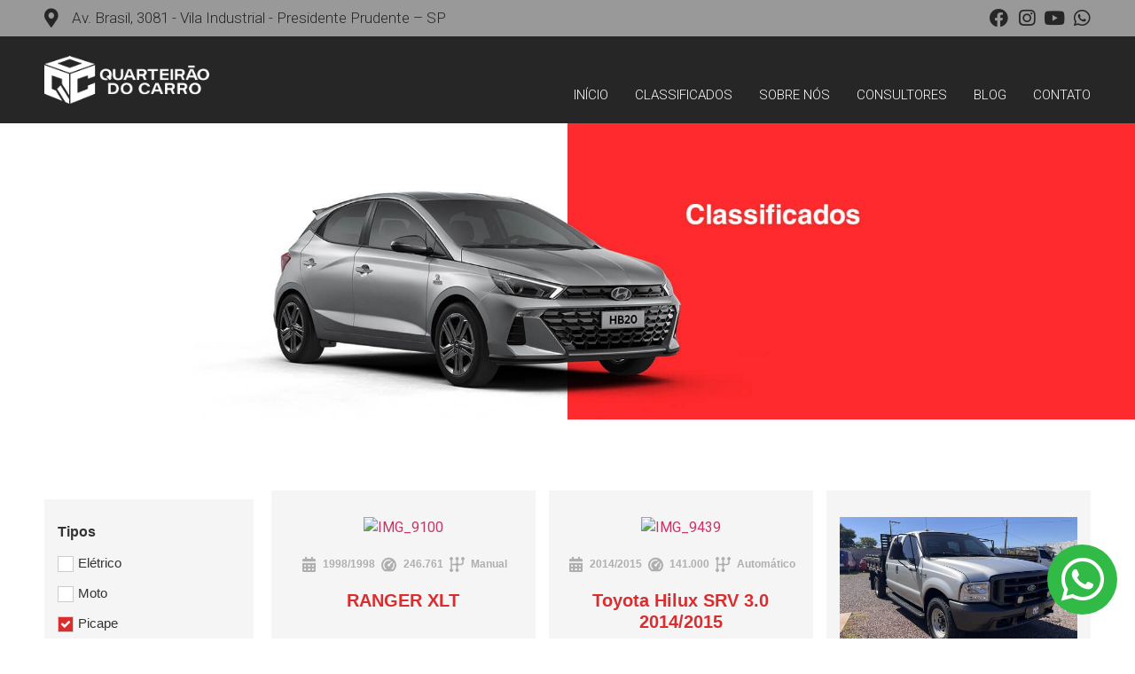

--- FILE ---
content_type: text/html; charset=UTF-8
request_url: https://quarteiraodocarro.com.br/categoria/picape/
body_size: 27043
content:
<!doctype html>
<html lang="pt-BR">
<head>
	<meta charset="UTF-8">
		<meta name="viewport" content="width=device-width, initial-scale=1">
	<link rel="profile" href="https://gmpg.org/xfn/11">
	<title>Picape &#8211; Quarteirão do Carro</title>
<meta name='robots' content='max-image-preview:large' />
<link rel="alternate" type="application/rss+xml" title="Feed para Quarteirão do Carro &raquo;" href="https://quarteiraodocarro.com.br/feed/" />
<link rel="alternate" type="application/rss+xml" title="Feed de comentários para Quarteirão do Carro &raquo;" href="https://quarteiraodocarro.com.br/comments/feed/" />
<link rel="alternate" type="application/rss+xml" title="Feed para Quarteirão do Carro &raquo; Picape Tipo" href="https://quarteiraodocarro.com.br/categoria/picape/feed/" />
<style id='wp-img-auto-sizes-contain-inline-css'>
img:is([sizes=auto i],[sizes^="auto," i]){contain-intrinsic-size:3000px 1500px}
/*# sourceURL=wp-img-auto-sizes-contain-inline-css */
</style>
<link rel='stylesheet' id='sbi_styles-css' href='https://quarteiraodocarro.com.br/wp-content/plugins/instagram-feed/css/sbi-styles.min.css?ver=6.2.8' media='all' />
<style id='wp-emoji-styles-inline-css'>

	img.wp-smiley, img.emoji {
		display: inline !important;
		border: none !important;
		box-shadow: none !important;
		height: 1em !important;
		width: 1em !important;
		margin: 0 0.07em !important;
		vertical-align: -0.1em !important;
		background: none !important;
		padding: 0 !important;
	}
/*# sourceURL=wp-emoji-styles-inline-css */
</style>
<link rel='stylesheet' id='wp-block-library-css' href='https://quarteiraodocarro.com.br/wp-includes/css/dist/block-library/style.min.css?ver=6.9' media='all' />
<style id='global-styles-inline-css'>
:root{--wp--preset--aspect-ratio--square: 1;--wp--preset--aspect-ratio--4-3: 4/3;--wp--preset--aspect-ratio--3-4: 3/4;--wp--preset--aspect-ratio--3-2: 3/2;--wp--preset--aspect-ratio--2-3: 2/3;--wp--preset--aspect-ratio--16-9: 16/9;--wp--preset--aspect-ratio--9-16: 9/16;--wp--preset--color--black: #000000;--wp--preset--color--cyan-bluish-gray: #abb8c3;--wp--preset--color--white: #ffffff;--wp--preset--color--pale-pink: #f78da7;--wp--preset--color--vivid-red: #cf2e2e;--wp--preset--color--luminous-vivid-orange: #ff6900;--wp--preset--color--luminous-vivid-amber: #fcb900;--wp--preset--color--light-green-cyan: #7bdcb5;--wp--preset--color--vivid-green-cyan: #00d084;--wp--preset--color--pale-cyan-blue: #8ed1fc;--wp--preset--color--vivid-cyan-blue: #0693e3;--wp--preset--color--vivid-purple: #9b51e0;--wp--preset--gradient--vivid-cyan-blue-to-vivid-purple: linear-gradient(135deg,rgb(6,147,227) 0%,rgb(155,81,224) 100%);--wp--preset--gradient--light-green-cyan-to-vivid-green-cyan: linear-gradient(135deg,rgb(122,220,180) 0%,rgb(0,208,130) 100%);--wp--preset--gradient--luminous-vivid-amber-to-luminous-vivid-orange: linear-gradient(135deg,rgb(252,185,0) 0%,rgb(255,105,0) 100%);--wp--preset--gradient--luminous-vivid-orange-to-vivid-red: linear-gradient(135deg,rgb(255,105,0) 0%,rgb(207,46,46) 100%);--wp--preset--gradient--very-light-gray-to-cyan-bluish-gray: linear-gradient(135deg,rgb(238,238,238) 0%,rgb(169,184,195) 100%);--wp--preset--gradient--cool-to-warm-spectrum: linear-gradient(135deg,rgb(74,234,220) 0%,rgb(151,120,209) 20%,rgb(207,42,186) 40%,rgb(238,44,130) 60%,rgb(251,105,98) 80%,rgb(254,248,76) 100%);--wp--preset--gradient--blush-light-purple: linear-gradient(135deg,rgb(255,206,236) 0%,rgb(152,150,240) 100%);--wp--preset--gradient--blush-bordeaux: linear-gradient(135deg,rgb(254,205,165) 0%,rgb(254,45,45) 50%,rgb(107,0,62) 100%);--wp--preset--gradient--luminous-dusk: linear-gradient(135deg,rgb(255,203,112) 0%,rgb(199,81,192) 50%,rgb(65,88,208) 100%);--wp--preset--gradient--pale-ocean: linear-gradient(135deg,rgb(255,245,203) 0%,rgb(182,227,212) 50%,rgb(51,167,181) 100%);--wp--preset--gradient--electric-grass: linear-gradient(135deg,rgb(202,248,128) 0%,rgb(113,206,126) 100%);--wp--preset--gradient--midnight: linear-gradient(135deg,rgb(2,3,129) 0%,rgb(40,116,252) 100%);--wp--preset--font-size--small: 13px;--wp--preset--font-size--medium: 20px;--wp--preset--font-size--large: 36px;--wp--preset--font-size--x-large: 42px;--wp--preset--spacing--20: 0.44rem;--wp--preset--spacing--30: 0.67rem;--wp--preset--spacing--40: 1rem;--wp--preset--spacing--50: 1.5rem;--wp--preset--spacing--60: 2.25rem;--wp--preset--spacing--70: 3.38rem;--wp--preset--spacing--80: 5.06rem;--wp--preset--shadow--natural: 6px 6px 9px rgba(0, 0, 0, 0.2);--wp--preset--shadow--deep: 12px 12px 50px rgba(0, 0, 0, 0.4);--wp--preset--shadow--sharp: 6px 6px 0px rgba(0, 0, 0, 0.2);--wp--preset--shadow--outlined: 6px 6px 0px -3px rgb(255, 255, 255), 6px 6px rgb(0, 0, 0);--wp--preset--shadow--crisp: 6px 6px 0px rgb(0, 0, 0);}:where(.is-layout-flex){gap: 0.5em;}:where(.is-layout-grid){gap: 0.5em;}body .is-layout-flex{display: flex;}.is-layout-flex{flex-wrap: wrap;align-items: center;}.is-layout-flex > :is(*, div){margin: 0;}body .is-layout-grid{display: grid;}.is-layout-grid > :is(*, div){margin: 0;}:where(.wp-block-columns.is-layout-flex){gap: 2em;}:where(.wp-block-columns.is-layout-grid){gap: 2em;}:where(.wp-block-post-template.is-layout-flex){gap: 1.25em;}:where(.wp-block-post-template.is-layout-grid){gap: 1.25em;}.has-black-color{color: var(--wp--preset--color--black) !important;}.has-cyan-bluish-gray-color{color: var(--wp--preset--color--cyan-bluish-gray) !important;}.has-white-color{color: var(--wp--preset--color--white) !important;}.has-pale-pink-color{color: var(--wp--preset--color--pale-pink) !important;}.has-vivid-red-color{color: var(--wp--preset--color--vivid-red) !important;}.has-luminous-vivid-orange-color{color: var(--wp--preset--color--luminous-vivid-orange) !important;}.has-luminous-vivid-amber-color{color: var(--wp--preset--color--luminous-vivid-amber) !important;}.has-light-green-cyan-color{color: var(--wp--preset--color--light-green-cyan) !important;}.has-vivid-green-cyan-color{color: var(--wp--preset--color--vivid-green-cyan) !important;}.has-pale-cyan-blue-color{color: var(--wp--preset--color--pale-cyan-blue) !important;}.has-vivid-cyan-blue-color{color: var(--wp--preset--color--vivid-cyan-blue) !important;}.has-vivid-purple-color{color: var(--wp--preset--color--vivid-purple) !important;}.has-black-background-color{background-color: var(--wp--preset--color--black) !important;}.has-cyan-bluish-gray-background-color{background-color: var(--wp--preset--color--cyan-bluish-gray) !important;}.has-white-background-color{background-color: var(--wp--preset--color--white) !important;}.has-pale-pink-background-color{background-color: var(--wp--preset--color--pale-pink) !important;}.has-vivid-red-background-color{background-color: var(--wp--preset--color--vivid-red) !important;}.has-luminous-vivid-orange-background-color{background-color: var(--wp--preset--color--luminous-vivid-orange) !important;}.has-luminous-vivid-amber-background-color{background-color: var(--wp--preset--color--luminous-vivid-amber) !important;}.has-light-green-cyan-background-color{background-color: var(--wp--preset--color--light-green-cyan) !important;}.has-vivid-green-cyan-background-color{background-color: var(--wp--preset--color--vivid-green-cyan) !important;}.has-pale-cyan-blue-background-color{background-color: var(--wp--preset--color--pale-cyan-blue) !important;}.has-vivid-cyan-blue-background-color{background-color: var(--wp--preset--color--vivid-cyan-blue) !important;}.has-vivid-purple-background-color{background-color: var(--wp--preset--color--vivid-purple) !important;}.has-black-border-color{border-color: var(--wp--preset--color--black) !important;}.has-cyan-bluish-gray-border-color{border-color: var(--wp--preset--color--cyan-bluish-gray) !important;}.has-white-border-color{border-color: var(--wp--preset--color--white) !important;}.has-pale-pink-border-color{border-color: var(--wp--preset--color--pale-pink) !important;}.has-vivid-red-border-color{border-color: var(--wp--preset--color--vivid-red) !important;}.has-luminous-vivid-orange-border-color{border-color: var(--wp--preset--color--luminous-vivid-orange) !important;}.has-luminous-vivid-amber-border-color{border-color: var(--wp--preset--color--luminous-vivid-amber) !important;}.has-light-green-cyan-border-color{border-color: var(--wp--preset--color--light-green-cyan) !important;}.has-vivid-green-cyan-border-color{border-color: var(--wp--preset--color--vivid-green-cyan) !important;}.has-pale-cyan-blue-border-color{border-color: var(--wp--preset--color--pale-cyan-blue) !important;}.has-vivid-cyan-blue-border-color{border-color: var(--wp--preset--color--vivid-cyan-blue) !important;}.has-vivid-purple-border-color{border-color: var(--wp--preset--color--vivid-purple) !important;}.has-vivid-cyan-blue-to-vivid-purple-gradient-background{background: var(--wp--preset--gradient--vivid-cyan-blue-to-vivid-purple) !important;}.has-light-green-cyan-to-vivid-green-cyan-gradient-background{background: var(--wp--preset--gradient--light-green-cyan-to-vivid-green-cyan) !important;}.has-luminous-vivid-amber-to-luminous-vivid-orange-gradient-background{background: var(--wp--preset--gradient--luminous-vivid-amber-to-luminous-vivid-orange) !important;}.has-luminous-vivid-orange-to-vivid-red-gradient-background{background: var(--wp--preset--gradient--luminous-vivid-orange-to-vivid-red) !important;}.has-very-light-gray-to-cyan-bluish-gray-gradient-background{background: var(--wp--preset--gradient--very-light-gray-to-cyan-bluish-gray) !important;}.has-cool-to-warm-spectrum-gradient-background{background: var(--wp--preset--gradient--cool-to-warm-spectrum) !important;}.has-blush-light-purple-gradient-background{background: var(--wp--preset--gradient--blush-light-purple) !important;}.has-blush-bordeaux-gradient-background{background: var(--wp--preset--gradient--blush-bordeaux) !important;}.has-luminous-dusk-gradient-background{background: var(--wp--preset--gradient--luminous-dusk) !important;}.has-pale-ocean-gradient-background{background: var(--wp--preset--gradient--pale-ocean) !important;}.has-electric-grass-gradient-background{background: var(--wp--preset--gradient--electric-grass) !important;}.has-midnight-gradient-background{background: var(--wp--preset--gradient--midnight) !important;}.has-small-font-size{font-size: var(--wp--preset--font-size--small) !important;}.has-medium-font-size{font-size: var(--wp--preset--font-size--medium) !important;}.has-large-font-size{font-size: var(--wp--preset--font-size--large) !important;}.has-x-large-font-size{font-size: var(--wp--preset--font-size--x-large) !important;}
/*# sourceURL=global-styles-inline-css */
</style>

<style id='classic-theme-styles-inline-css'>
/*! This file is auto-generated */
.wp-block-button__link{color:#fff;background-color:#32373c;border-radius:9999px;box-shadow:none;text-decoration:none;padding:calc(.667em + 2px) calc(1.333em + 2px);font-size:1.125em}.wp-block-file__button{background:#32373c;color:#fff;text-decoration:none}
/*# sourceURL=/wp-includes/css/classic-themes.min.css */
</style>
<link rel='stylesheet' id='jet-engine-frontend-css' href='https://quarteiraodocarro.com.br/wp-content/plugins/jet-engine/assets/css/frontend.css?ver=2.11.8' media='all' />
<link rel='stylesheet' id='hello-elementor-css' href='https://quarteiraodocarro.com.br/wp-content/themes/hello-elementor/style.min.css?ver=2.6.1' media='all' />
<link rel='stylesheet' id='hello-elementor-theme-style-css' href='https://quarteiraodocarro.com.br/wp-content/themes/hello-elementor/theme.min.css?ver=2.6.1' media='all' />
<link rel='stylesheet' id='elementor-icons-css' href='https://quarteiraodocarro.com.br/wp-content/plugins/elementor/assets/lib/eicons/css/elementor-icons.min.css?ver=5.20.0' media='all' />
<link rel='stylesheet' id='elementor-frontend-legacy-css' href='https://quarteiraodocarro.com.br/wp-content/plugins/elementor/assets/css/frontend-legacy.min.css?ver=3.13.1' media='all' />
<link rel='stylesheet' id='elementor-frontend-css' href='https://quarteiraodocarro.com.br/wp-content/plugins/elementor/assets/css/frontend.min.css?ver=3.13.1' media='all' />
<link rel='stylesheet' id='swiper-css' href='https://quarteiraodocarro.com.br/wp-content/plugins/elementor/assets/lib/swiper/css/swiper.min.css?ver=5.3.6' media='all' />
<link rel='stylesheet' id='elementor-post-10-css' href='https://quarteiraodocarro.com.br/wp-content/uploads/elementor/css/post-10.css?ver=1733315854' media='all' />
<link rel='stylesheet' id='elementor-pro-css' href='https://quarteiraodocarro.com.br/wp-content/plugins/elementor-pro/assets/css/frontend.min.css?ver=3.13.0' media='all' />
<link rel='stylesheet' id='elementor-global-css' href='https://quarteiraodocarro.com.br/wp-content/uploads/elementor/css/global.css?ver=1733315854' media='all' />
<link rel='stylesheet' id='elementor-post-309-css' href='https://quarteiraodocarro.com.br/wp-content/uploads/elementor/css/post-309.css?ver=1733315855' media='all' />
<link rel='stylesheet' id='elementor-post-298-css' href='https://quarteiraodocarro.com.br/wp-content/uploads/elementor/css/post-298.css?ver=1733315855' media='all' />
<link rel='stylesheet' id='elementor-post-4634-css' href='https://quarteiraodocarro.com.br/wp-content/uploads/elementor/css/post-4634.css?ver=1733315863' media='all' />
<link rel='stylesheet' id='ecs-styles-css' href='https://quarteiraodocarro.com.br/wp-content/plugins/ele-custom-skin/assets/css/ecs-style.css?ver=3.1.7' media='all' />
<link rel='stylesheet' id='elementor-post-5597-css' href='https://quarteiraodocarro.com.br/wp-content/uploads/elementor/css/post-5597.css?ver=1709126365' media='all' />
<link rel='stylesheet' id='google-fonts-1-css' href='https://fonts.googleapis.com/css?family=Montserrat%3A100%2C100italic%2C200%2C200italic%2C300%2C300italic%2C400%2C400italic%2C500%2C500italic%2C600%2C600italic%2C700%2C700italic%2C800%2C800italic%2C900%2C900italic%7CRoboto%3A100%2C100italic%2C200%2C200italic%2C300%2C300italic%2C400%2C400italic%2C500%2C500italic%2C600%2C600italic%2C700%2C700italic%2C800%2C800italic%2C900%2C900italic&#038;display=auto&#038;ver=6.9' media='all' />
<link rel='stylesheet' id='elementor-icons-shared-0-css' href='https://quarteiraodocarro.com.br/wp-content/plugins/elementor/assets/lib/font-awesome/css/fontawesome.min.css?ver=5.15.3' media='all' />
<link rel='stylesheet' id='elementor-icons-fa-solid-css' href='https://quarteiraodocarro.com.br/wp-content/plugins/elementor/assets/lib/font-awesome/css/solid.min.css?ver=5.15.3' media='all' />
<link rel='stylesheet' id='elementor-icons-fa-brands-css' href='https://quarteiraodocarro.com.br/wp-content/plugins/elementor/assets/lib/font-awesome/css/brands.min.css?ver=5.15.3' media='all' />
<link rel='stylesheet' id='elementor-icons-fa-regular-css' href='https://quarteiraodocarro.com.br/wp-content/plugins/elementor/assets/lib/font-awesome/css/regular.min.css?ver=5.15.3' media='all' />
<link rel="preconnect" href="https://fonts.gstatic.com/" crossorigin><script src="https://quarteiraodocarro.com.br/wp-includes/js/jquery/jquery.min.js?ver=3.7.1" id="jquery-core-js"></script>
<script src="https://quarteiraodocarro.com.br/wp-includes/js/jquery/jquery-migrate.min.js?ver=3.4.1" id="jquery-migrate-js"></script>
<script id="ecs_ajax_load-js-extra">
var ecs_ajax_params = {"ajaxurl":"https://quarteiraodocarro.com.br/wp-admin/admin-ajax.php","posts":"{\"categoria\":\"picape\",\"error\":\"\",\"m\":\"\",\"p\":0,\"post_parent\":\"\",\"subpost\":\"\",\"subpost_id\":\"\",\"attachment\":\"\",\"attachment_id\":0,\"name\":\"\",\"pagename\":\"\",\"page_id\":0,\"second\":\"\",\"minute\":\"\",\"hour\":\"\",\"day\":0,\"monthnum\":0,\"year\":0,\"w\":0,\"category_name\":\"\",\"tag\":\"\",\"cat\":\"\",\"tag_id\":\"\",\"author\":\"\",\"author_name\":\"\",\"feed\":\"\",\"tb\":\"\",\"paged\":0,\"meta_key\":\"\",\"meta_value\":\"\",\"preview\":\"\",\"s\":\"\",\"sentence\":\"\",\"title\":\"\",\"fields\":\"all\",\"menu_order\":\"\",\"embed\":\"\",\"category__in\":[],\"category__not_in\":[],\"category__and\":[],\"post__in\":[],\"post__not_in\":[],\"post_name__in\":[],\"tag__in\":[],\"tag__not_in\":[],\"tag__and\":[],\"tag_slug__in\":[],\"tag_slug__and\":[],\"post_parent__in\":[],\"post_parent__not_in\":[],\"author__in\":[],\"author__not_in\":[],\"search_columns\":[],\"ignore_sticky_posts\":false,\"suppress_filters\":false,\"cache_results\":true,\"update_post_term_cache\":true,\"update_menu_item_cache\":false,\"lazy_load_term_meta\":true,\"update_post_meta_cache\":true,\"post_type\":\"\",\"posts_per_page\":10,\"nopaging\":false,\"comments_per_page\":\"50\",\"no_found_rows\":false,\"taxonomy\":\"categoria\",\"term\":\"picape\",\"order\":\"DESC\"}"};
//# sourceURL=ecs_ajax_load-js-extra
</script>
<script src="https://quarteiraodocarro.com.br/wp-content/plugins/ele-custom-skin/assets/js/ecs_ajax_pagination.js?ver=3.1.7" id="ecs_ajax_load-js"></script>
<script src="https://quarteiraodocarro.com.br/wp-content/plugins/ele-custom-skin/assets/js/ecs.js?ver=3.1.7" id="ecs-script-js"></script>
<link rel="https://api.w.org/" href="https://quarteiraodocarro.com.br/wp-json/" /><link rel="alternate" title="JSON" type="application/json" href="https://quarteiraodocarro.com.br/wp-json/wp/v2/categoria/44" /><link rel="EditURI" type="application/rsd+xml" title="RSD" href="https://quarteiraodocarro.com.br/xmlrpc.php?rsd" />
<meta name="generator" content="WordPress 6.9" />
<meta name="generator" content="Elementor 3.13.1; features: a11y_improvements, additional_custom_breakpoints; settings: css_print_method-external, google_font-enabled, font_display-auto">
<link rel="icon" href="https://quarteiraodocarro.com.br/wp-content/uploads/2024/02/favicon.png" sizes="32x32" />
<link rel="icon" href="https://quarteiraodocarro.com.br/wp-content/uploads/2024/02/favicon.png" sizes="192x192" />
<link rel="apple-touch-icon" href="https://quarteiraodocarro.com.br/wp-content/uploads/2024/02/favicon.png" />
<meta name="msapplication-TileImage" content="https://quarteiraodocarro.com.br/wp-content/uploads/2024/02/favicon.png" />
		<style id="wp-custom-css">
			.swiper-pagination-bullet{
	border-radius:0;
}		</style>
		<link rel='stylesheet' id='elementor-post-4223-css' href='https://quarteiraodocarro.com.br/wp-content/uploads/elementor/css/post-4223.css?ver=1733315854' media='all' />
<link rel='stylesheet' id='e-animations-css' href='https://quarteiraodocarro.com.br/wp-content/plugins/elementor/assets/lib/animations/animations.min.css?ver=3.13.1' media='all' />
<link rel='stylesheet' id='font-awesome-css' href='https://quarteiraodocarro.com.br/wp-content/plugins/elementor/assets/lib/font-awesome/css/font-awesome.min.css?ver=4.7.0' media='all' />
<link rel='stylesheet' id='jet-smart-filters-css' href='https://quarteiraodocarro.com.br/wp-content/plugins/jet-smart-filters/assets/css/public.css?ver=2.3.10' media='all' />
</head>
<body class="archive tax-categoria term-picape term-44 wp-theme-hello-elementor elementor-default elementor-template-full-width elementor-kit-10 elementor-page-4634">

<script async src="https://www.googletagmanager.com/gtag/js?id=G-0EGH9CQB83"></script>

        <!-- BEGIN GOOGLE UNIVERSAL ANALYTICS CODE -->
        <script type="text/javascript">
 
           
  window.dataLayer = window.dataLayer || [];
  function gtag(){dataLayer.push(arguments);}
  gtag('js', new Date());

            
gtag('js', new Date());
gtag('config', 'G-0EGH9CQB83');
            
            

        </script>
        <!-- END GOOGLE UNIVERSAL ANALYTICS CODE -->

<a class="skip-link screen-reader-text" href="#content">
	Skip to content</a>

		<div data-elementor-type="header" data-elementor-id="309" class="elementor elementor-309 elementor-location-header">
					<div class="elementor-section-wrap">
								<section class="elementor-section elementor-top-section elementor-element elementor-element-ff2516e elementor-hidden-tablet elementor-hidden-mobile elementor-section-boxed elementor-section-height-default elementor-section-height-default" data-id="ff2516e" data-element_type="section" data-settings="{&quot;background_background&quot;:&quot;classic&quot;}">
						<div class="elementor-container elementor-column-gap-default">
							<div class="elementor-row">
					<div class="elementor-column elementor-col-50 elementor-top-column elementor-element elementor-element-35e9662" data-id="35e9662" data-element_type="column">
			<div class="elementor-column-wrap elementor-element-populated">
							<div class="elementor-widget-wrap">
						<div class="elementor-element elementor-element-0f7c755 elementor-icon-list--layout-traditional elementor-list-item-link-full_width elementor-widget elementor-widget-icon-list" data-id="0f7c755" data-element_type="widget" data-widget_type="icon-list.default">
				<div class="elementor-widget-container">
					<ul class="elementor-icon-list-items">
							<li class="elementor-icon-list-item">
											<span class="elementor-icon-list-icon">
							<i aria-hidden="true" class="fas fa-map-marker-alt"></i>						</span>
										<span class="elementor-icon-list-text">Av. Brasil, 3081 - Vila Industrial - Presidente Prudente – SP</span>
									</li>
						</ul>
				</div>
				</div>
						</div>
					</div>
		</div>
				<div class="elementor-column elementor-col-50 elementor-top-column elementor-element elementor-element-6dbf7de" data-id="6dbf7de" data-element_type="column">
			<div class="elementor-column-wrap elementor-element-populated">
							<div class="elementor-widget-wrap">
						<div class="elementor-element elementor-element-7c695c2 e-grid-align-right e-grid-align-mobile-center elementor-shape-rounded elementor-grid-0 elementor-widget elementor-widget-social-icons" data-id="7c695c2" data-element_type="widget" data-widget_type="social-icons.default">
				<div class="elementor-widget-container">
					<div class="elementor-social-icons-wrapper elementor-grid">
							<span class="elementor-grid-item">
					<a class="elementor-icon elementor-social-icon elementor-social-icon-facebook elementor-repeater-item-2f5f5c1" href="https://www.facebook.com/quarteiraodocarro" target="_blank">
						<span class="elementor-screen-only">Facebook</span>
						<i class="fab fa-facebook"></i>					</a>
				</span>
							<span class="elementor-grid-item">
					<a class="elementor-icon elementor-social-icon elementor-social-icon-instagram elementor-repeater-item-d5c68ed" href="https://www.instagram.com/quarteiraodocarro/" target="_blank">
						<span class="elementor-screen-only">Instagram</span>
						<i class="fab fa-instagram"></i>					</a>
				</span>
							<span class="elementor-grid-item">
					<a class="elementor-icon elementor-social-icon elementor-social-icon-youtube elementor-repeater-item-074ff36" href="https://www.youtube.com/@QuarteiraoDoCarro" target="_blank">
						<span class="elementor-screen-only">Youtube</span>
						<i class="fab fa-youtube"></i>					</a>
				</span>
							<span class="elementor-grid-item">
					<a class="elementor-icon elementor-social-icon elementor-social-icon-whatsapp elementor-repeater-item-b8e2456" href="https://wa.me/message/XLTADLWYWDFVD1" target="_blank">
						<span class="elementor-screen-only">Whatsapp</span>
						<i class="fab fa-whatsapp"></i>					</a>
				</span>
					</div>
				</div>
				</div>
						</div>
					</div>
		</div>
								</div>
					</div>
		</section>
				<section class="elementor-section elementor-top-section elementor-element elementor-element-c4f1fb0 elementor-section-boxed elementor-section-height-default elementor-section-height-default" data-id="c4f1fb0" data-element_type="section" data-settings="{&quot;background_background&quot;:&quot;classic&quot;}">
						<div class="elementor-container elementor-column-gap-default">
							<div class="elementor-row">
					<div class="elementor-column elementor-col-50 elementor-top-column elementor-element elementor-element-3985fa4" data-id="3985fa4" data-element_type="column">
			<div class="elementor-column-wrap elementor-element-populated">
							<div class="elementor-widget-wrap">
						<div class="elementor-element elementor-element-af98412 elementor-widget elementor-widget-image" data-id="af98412" data-element_type="widget" id="logodosite" data-widget_type="image.default">
				<div class="elementor-widget-container">
								<div class="elementor-image">
													<a href="https://quarteiraodocarro.com.br/">
							<img width="219" height="64" src="https://quarteiraodocarro.com.br/wp-content/uploads/2022/09/logo.png" class="attachment-full size-full wp-image-5455" alt="" />								</a>
														</div>
						</div>
				</div>
						</div>
					</div>
		</div>
				<div class="elementor-column elementor-col-50 elementor-top-column elementor-element elementor-element-24c82fc" data-id="24c82fc" data-element_type="column">
			<div class="elementor-column-wrap elementor-element-populated">
							<div class="elementor-widget-wrap">
						<div class="elementor-element elementor-element-7692c63 elementor-nav-menu__align-right elementor-nav-menu--stretch elementor-nav-menu--dropdown-tablet elementor-nav-menu__text-align-aside elementor-nav-menu--toggle elementor-nav-menu--burger elementor-widget elementor-widget-nav-menu" data-id="7692c63" data-element_type="widget" data-settings="{&quot;full_width&quot;:&quot;stretch&quot;,&quot;layout&quot;:&quot;horizontal&quot;,&quot;submenu_icon&quot;:{&quot;value&quot;:&quot;&lt;i class=\&quot;fas fa-caret-down\&quot;&gt;&lt;\/i&gt;&quot;,&quot;library&quot;:&quot;fa-solid&quot;},&quot;toggle&quot;:&quot;burger&quot;}" data-widget_type="nav-menu.default">
				<div class="elementor-widget-container">
						<nav class="elementor-nav-menu--main elementor-nav-menu__container elementor-nav-menu--layout-horizontal e--pointer-text e--animation-grow">
				<ul id="menu-1-7692c63" class="elementor-nav-menu"><li class="menu-item menu-item-type-custom menu-item-object-custom menu-item-home menu-item-4311"><a href="https://quarteiraodocarro.com.br/" class="elementor-item">Início</a></li>
<li class="menu-item menu-item-type-post_type menu-item-object-page menu-item-4688"><a href="https://quarteiraodocarro.com.br/classificados/" class="elementor-item">Classificados</a></li>
<li class="menu-item menu-item-type-post_type menu-item-object-page menu-item-4690"><a href="https://quarteiraodocarro.com.br/sobre-nos/" class="elementor-item">Sobre nós</a></li>
<li class="menu-item menu-item-type-post_type menu-item-object-page menu-item-5500"><a href="https://quarteiraodocarro.com.br/consultores/" class="elementor-item">Consultores</a></li>
<li class="menu-item menu-item-type-post_type menu-item-object-page menu-item-4692"><a href="https://quarteiraodocarro.com.br/noticias/" class="elementor-item">Blog</a></li>
<li class="menu-item menu-item-type-post_type menu-item-object-page menu-item-4691"><a href="https://quarteiraodocarro.com.br/contato/" class="elementor-item">Contato</a></li>
</ul>			</nav>
					<div class="elementor-menu-toggle" role="button" tabindex="0" aria-label="Menu Toggle" aria-expanded="false">
			<i aria-hidden="true" role="presentation" class="elementor-menu-toggle__icon--open eicon-menu-bar"></i><i aria-hidden="true" role="presentation" class="elementor-menu-toggle__icon--close eicon-close"></i>			<span class="elementor-screen-only">Menu</span>
		</div>
					<nav class="elementor-nav-menu--dropdown elementor-nav-menu__container" aria-hidden="true">
				<ul id="menu-2-7692c63" class="elementor-nav-menu"><li class="menu-item menu-item-type-custom menu-item-object-custom menu-item-home menu-item-4311"><a href="https://quarteiraodocarro.com.br/" class="elementor-item" tabindex="-1">Início</a></li>
<li class="menu-item menu-item-type-post_type menu-item-object-page menu-item-4688"><a href="https://quarteiraodocarro.com.br/classificados/" class="elementor-item" tabindex="-1">Classificados</a></li>
<li class="menu-item menu-item-type-post_type menu-item-object-page menu-item-4690"><a href="https://quarteiraodocarro.com.br/sobre-nos/" class="elementor-item" tabindex="-1">Sobre nós</a></li>
<li class="menu-item menu-item-type-post_type menu-item-object-page menu-item-5500"><a href="https://quarteiraodocarro.com.br/consultores/" class="elementor-item" tabindex="-1">Consultores</a></li>
<li class="menu-item menu-item-type-post_type menu-item-object-page menu-item-4692"><a href="https://quarteiraodocarro.com.br/noticias/" class="elementor-item" tabindex="-1">Blog</a></li>
<li class="menu-item menu-item-type-post_type menu-item-object-page menu-item-4691"><a href="https://quarteiraodocarro.com.br/contato/" class="elementor-item" tabindex="-1">Contato</a></li>
</ul>			</nav>
				</div>
				</div>
						</div>
					</div>
		</div>
								</div>
					</div>
		</section>
							</div>
				</div>
				<div data-elementor-type="archive" data-elementor-id="4634" class="elementor elementor-4634 elementor-location-archive">
					<div class="elementor-section-wrap">
								<section class="elementor-section elementor-top-section elementor-element elementor-element-49d14df elementor-section-full_width elementor-hidden-mobile elementor-section-height-default elementor-section-height-default" data-id="49d14df" data-element_type="section">
						<div class="elementor-container elementor-column-gap-no">
							<div class="elementor-row">
					<div class="elementor-column elementor-col-100 elementor-top-column elementor-element elementor-element-fa03268" data-id="fa03268" data-element_type="column">
			<div class="elementor-column-wrap elementor-element-populated">
							<div class="elementor-widget-wrap">
						<div class="elementor-element elementor-element-9078f84 elementor-widget elementor-widget-image" data-id="9078f84" data-element_type="widget" data-widget_type="image.default">
				<div class="elementor-widget-container">
								<div class="elementor-image">
												<img src="https://quarteiraodocarro.com.br/wp-content/uploads/elementor/thumbs/CLASSIFICADOS-qlgaepxo7yn7h7nh01fcwh2whetggrf7vooqbt49s8.jpg" title="CLASSIFICADOS" alt="CLASSIFICADOS" loading="lazy" />														</div>
						</div>
				</div>
						</div>
					</div>
		</div>
								</div>
					</div>
		</section>
				<section class="elementor-section elementor-top-section elementor-element elementor-element-f531d61 elementor-section-full_width elementor-hidden-desktop elementor-hidden-tablet elementor-section-height-default elementor-section-height-default" data-id="f531d61" data-element_type="section">
						<div class="elementor-container elementor-column-gap-no">
							<div class="elementor-row">
					<div class="elementor-column elementor-col-100 elementor-top-column elementor-element elementor-element-7ce6aeb" data-id="7ce6aeb" data-element_type="column">
			<div class="elementor-column-wrap elementor-element-populated">
							<div class="elementor-widget-wrap">
						<div class="elementor-element elementor-element-df07baa elementor-widget elementor-widget-image" data-id="df07baa" data-element_type="widget" data-widget_type="image.default">
				<div class="elementor-widget-container">
								<div class="elementor-image">
												<img src="https://quarteiraodocarro.com.br/wp-content/uploads/elementor/thumbs/MOBILE-CLASSIFICADOS-qlgaekabvhpiykcr6uvgiytawykx8lf3mh4bih01lc.jpg" title="MOBILE CLASSIFICADOS" alt="MOBILE CLASSIFICADOS" loading="lazy" />														</div>
						</div>
				</div>
						</div>
					</div>
		</div>
								</div>
					</div>
		</section>
				<section class="elementor-section elementor-top-section elementor-element elementor-element-39a84fc elementor-section-boxed elementor-section-height-default elementor-section-height-default" data-id="39a84fc" data-element_type="section">
						<div class="elementor-container elementor-column-gap-default">
							<div class="elementor-row">
					<div class="elementor-column elementor-col-50 elementor-top-column elementor-element elementor-element-eb60aff" data-id="eb60aff" data-element_type="column">
			<div class="elementor-column-wrap elementor-element-populated">
							<div class="elementor-widget-wrap">
						<div class="elementor-element elementor-element-bd6ef6d elementor-align-center elementor-hidden-desktop elementor-hidden-tablet elementor-widget elementor-widget-button" data-id="bd6ef6d" data-element_type="widget" id="botaofiltros" data-widget_type="button.default">
				<div class="elementor-widget-container">
					<div class="elementor-button-wrapper">
			<a href="#" class="elementor-button-link elementor-button elementor-size-sm" role="button">
						<span class="elementor-button-content-wrapper">
						<span class="elementor-button-text">+ Filtros</span>
		</span>
					</a>
		</div>
				</div>
				</div>
				<section class="elementor-section elementor-inner-section elementor-element elementor-element-1cbbee9 elementor-section-boxed elementor-section-height-default elementor-section-height-default" data-id="1cbbee9" data-element_type="section" id="filtros" data-settings="{&quot;background_background&quot;:&quot;classic&quot;}">
						<div class="elementor-container elementor-column-gap-extended">
							<div class="elementor-row">
					<div class="elementor-column elementor-col-100 elementor-inner-column elementor-element elementor-element-790dbfb" data-id="790dbfb" data-element_type="column">
			<div class="elementor-column-wrap elementor-element-populated">
							<div class="elementor-widget-wrap">
						<div class="elementor-element elementor-element-9c6d07f elementor-widget__width-initial elementor-widget elementor-widget-jet-smart-filters-checkboxes" data-id="9c6d07f" data-element_type="widget" data-widget_type="jet-smart-filters-checkboxes.default">
				<div class="elementor-widget-container">
			<div class="jet-smart-filters-checkboxes jet-filter " data-indexer-rule="show" data-show-counter="" data-change-counter="always"><div class="jet-filter-label">Tipos</div>
<div class="jet-checkboxes-list" data-query-type="tax_query" data-query-var="categoria" data-smart-filter="checkboxes" data-filter-id="5351" data-apply-type="mixed" data-content-provider="epro-archive" data-additional-providers="" data-query-id="produtos" data-active-label="" data-layout-options="{&quot;show_label&quot;:true,&quot;display_options&quot;:{&quot;show_items_label&quot;:false,&quot;show_decorator&quot;:&quot;yes&quot;,&quot;filter_image_size&quot;:&quot;full&quot;,&quot;show_counter&quot;:false}}" data-query-var-suffix=""><div class="jet-checkboxes-list-wrapper"><div class="jet-list-tree"><div class="jet-checkboxes-list__row jet-filter-row">
	<label class="jet-checkboxes-list__item">
		<input
			type="checkbox"
			class="jet-checkboxes-list__input"
			name="categoria"
			value="42"
			data-label="Elétrico"
					>
		<div class="jet-checkboxes-list__button">
							<span class="jet-checkboxes-list__decorator"><i class="jet-checkboxes-list__checked-icon fa fa-check"></i></span>
						<span class="jet-checkboxes-list__label">Elétrico</span>
					</div>
	</label>
</div><div class="jet-checkboxes-list__row jet-filter-row">
	<label class="jet-checkboxes-list__item">
		<input
			type="checkbox"
			class="jet-checkboxes-list__input"
			name="categoria"
			value="43"
			data-label="Moto"
					>
		<div class="jet-checkboxes-list__button">
							<span class="jet-checkboxes-list__decorator"><i class="jet-checkboxes-list__checked-icon fa fa-check"></i></span>
						<span class="jet-checkboxes-list__label">Moto</span>
					</div>
	</label>
</div><div class="jet-checkboxes-list__row jet-filter-row">
	<label class="jet-checkboxes-list__item">
		<input
			type="checkbox"
			class="jet-checkboxes-list__input"
			name="categoria"
			value="44"
			data-label="Picape"
			checked		>
		<div class="jet-checkboxes-list__button">
							<span class="jet-checkboxes-list__decorator"><i class="jet-checkboxes-list__checked-icon fa fa-check"></i></span>
						<span class="jet-checkboxes-list__label">Picape</span>
					</div>
	</label>
</div><div class="jet-checkboxes-list__row jet-filter-row">
	<label class="jet-checkboxes-list__item">
		<input
			type="checkbox"
			class="jet-checkboxes-list__input"
			name="categoria"
			value="45"
			data-label="Hatch"
					>
		<div class="jet-checkboxes-list__button">
							<span class="jet-checkboxes-list__decorator"><i class="jet-checkboxes-list__checked-icon fa fa-check"></i></span>
						<span class="jet-checkboxes-list__label">Hatch</span>
					</div>
	</label>
</div><div class="jet-checkboxes-list__row jet-filter-row">
	<label class="jet-checkboxes-list__item">
		<input
			type="checkbox"
			class="jet-checkboxes-list__input"
			name="categoria"
			value="46"
			data-label="Sedan"
					>
		<div class="jet-checkboxes-list__button">
							<span class="jet-checkboxes-list__decorator"><i class="jet-checkboxes-list__checked-icon fa fa-check"></i></span>
						<span class="jet-checkboxes-list__label">Sedan</span>
					</div>
	</label>
</div><div class="jet-checkboxes-list__row jet-filter-row">
	<label class="jet-checkboxes-list__item">
		<input
			type="checkbox"
			class="jet-checkboxes-list__input"
			name="categoria"
			value="47"
			data-label="Suv"
					>
		<div class="jet-checkboxes-list__button">
							<span class="jet-checkboxes-list__decorator"><i class="jet-checkboxes-list__checked-icon fa fa-check"></i></span>
						<span class="jet-checkboxes-list__label">Suv</span>
					</div>
	</label>
</div></div></div></div>
</div>		</div>
				</div>
				<div class="elementor-element elementor-element-ddc78c7 jet-smart-filter-content-position-column jet-smart-filter-group-position-column elementor-widget elementor-widget-jet-smart-filters-select" data-id="ddc78c7" data-element_type="widget" data-widget_type="jet-smart-filters-select.default">
				<div class="elementor-widget-container">
			<div class="jet-smart-filters-hierarchy jet-filter " data-indexer-rule="show" data-show-counter="" data-change-counter="always"><div class="jet-filters-group"><div class="jet-select" data-query-type="tax_query" data-query-var="marca" data-smart-filter="select" data-filter-id="5356" data-apply-type="mixed" data-content-provider="epro-archive" data-additional-providers="" data-query-id="produtos" data-active-label="" data-layout-options="{&quot;show_label&quot;:true,&quot;display_options&quot;:{&quot;show_items_label&quot;:false,&quot;show_decorator&quot;:false,&quot;filter_image_size&quot;:&quot;full&quot;,&quot;show_counter&quot;:false}}" data-query-var-suffix="" data-hierarchical="1">
	<div class="jet-filter-label">Marcas</div>

	
		<select
			class="jet-select__control depth-0"
			name="marca"
		>
					<option value="">Selecione</option>
		
					<option
				value="48"
				data-label="Fiat"
				data-counter-prefix="("
				data-counter-suffix=")"
							>Fiat</option>
						<option
				value="51"
				data-label="Chevrolet"
				data-counter-prefix="("
				data-counter-suffix=")"
							>Chevrolet</option>
						<option
				value="53"
				data-label="Volkswagen"
				data-counter-prefix="("
				data-counter-suffix=")"
							>Volkswagen</option>
						<option
				value="69"
				data-label="Mercedes Benz"
				data-counter-prefix="("
				data-counter-suffix=")"
							>Mercedes Benz</option>
						<option
				value="70"
				data-label="Ford"
				data-counter-prefix="("
				data-counter-suffix=")"
							>Ford</option>
						<option
				value="55"
				data-label="Toyota"
				data-counter-prefix="("
				data-counter-suffix=")"
							>Toyota</option>
						<option
				value="62"
				data-label="Citröen"
				data-counter-prefix="("
				data-counter-suffix=")"
							>Citröen</option>
			</select>

	
</div>
<div class="jet-select" data-query-type="tax_query" data-query-var="modelo" data-smart-filter="select" data-filter-id="5356" data-apply-type="mixed" data-content-provider="epro-archive" data-additional-providers="" data-query-id="produtos" data-active-label="" data-layout-options="{&quot;show_label&quot;:true,&quot;display_options&quot;:{&quot;show_items_label&quot;:false,&quot;show_decorator&quot;:false,&quot;filter_image_size&quot;:&quot;full&quot;,&quot;show_counter&quot;:false}}" data-query-var-suffix="" data-hierarchical="1">
	<div class="jet-filter-label">Modelos</div>

	
		<select
			class="jet-select__control depth-1"
			name="modelo"
		>
					<option value="">Selecione</option>
		
		</select>

	
</div>
</div></div>		</div>
				</div>
				<div class="elementor-element elementor-element-7646206 elementor-widget elementor-widget-jet-smart-filters-range" data-id="7646206" data-element_type="widget" data-widget_type="jet-smart-filters-range.default">
				<div class="elementor-widget-container">
			<div class="jet-smart-filters-range jet-filter " data-indexer-rule="show" data-show-counter="" data-change-counter="always"><div class="jet-filter-label">Ano</div>

<div class="jet-range" data-query-type="meta_query" data-query-var="ano_modelo" data-smart-filter="range" data-filter-id="5667" data-apply-type="mixed" data-content-provider="epro-archive" data-additional-providers="" data-query-id="produtos" data-active-label="" data-layout-options="{&quot;show_label&quot;:true,&quot;display_options&quot;:{&quot;show_items_label&quot;:false,&quot;show_decorator&quot;:false,&quot;filter_image_size&quot;:&quot;full&quot;,&quot;show_counter&quot;:false}}" data-query-var-suffix="range" data-format="{&quot;thousands_sep&quot;:&quot;&quot;,&quot;decimal_sep&quot;:&quot;.&quot;,&quot;decimal_num&quot;:0}">
	<div class="jet-range__slider">
		<div class="jet-range__slider__track">
			<div class="jet-range__slider__track__range"></div>
		</div>
		<input type="range" class="jet-range__slider__input jet-range__slider__input--min" step="1" min="1998" max="2015" value="1998" tabindex="-1">
		<input type="range" class="jet-range__slider__input jet-range__slider__input--max" step="1" min="1998" max="2015" value="2015" tabindex="-1">
	</div>
		<div class="jet-range__inputs">
		<div class="jet-range__inputs__container">
			<div class="jet-range__inputs__group">
								<input type="number" class="jet-range__inputs__min" step="1" min="1998" max="2015" value="1998"/>
							</div>
			<div class="jet-range__inputs__group">
								<input type="number" class="jet-range__inputs__max" step="1" min="1998" max="2015" value="2015"/>
							</div>
		</div>
	</div>
	</div></div>		</div>
				</div>
				<div class="elementor-element elementor-element-e646009 elementor-widget__width-initial elementor-widget elementor-widget-jet-smart-filters-checkboxes" data-id="e646009" data-element_type="widget" data-widget_type="jet-smart-filters-checkboxes.default">
				<div class="elementor-widget-container">
			<div class="jet-smart-filters-checkboxes jet-filter " data-indexer-rule="show" data-show-counter="" data-change-counter="always"><div class="jet-filter-label">Câmbio</div>
<div class="jet-checkboxes-list" data-query-type="meta_query" data-query-var="cambio" data-smart-filter="checkboxes" data-filter-id="5671" data-apply-type="mixed" data-content-provider="epro-archive" data-additional-providers="" data-query-id="produtos" data-active-label="" data-layout-options="{&quot;show_label&quot;:true,&quot;display_options&quot;:{&quot;show_items_label&quot;:false,&quot;show_decorator&quot;:&quot;yes&quot;,&quot;filter_image_size&quot;:&quot;full&quot;,&quot;show_counter&quot;:false}}" data-query-var-suffix="is_custom_checkbox"><div class="jet-checkboxes-list-wrapper"><div class="jet-checkboxes-list__row jet-filter-row">
	<label class="jet-checkboxes-list__item">
		<input
			type="checkbox"
			class="jet-checkboxes-list__input"
			name="cambio"
			value="Manual"
			data-label="Manual"
					>
		<div class="jet-checkboxes-list__button">
							<span class="jet-checkboxes-list__decorator"><i class="jet-checkboxes-list__checked-icon fa fa-check"></i></span>
						<span class="jet-checkboxes-list__label">Manual</span>
					</div>
	</label>
</div><div class="jet-checkboxes-list__row jet-filter-row">
	<label class="jet-checkboxes-list__item">
		<input
			type="checkbox"
			class="jet-checkboxes-list__input"
			name="cambio"
			value="Automático"
			data-label="Automático"
					>
		<div class="jet-checkboxes-list__button">
							<span class="jet-checkboxes-list__decorator"><i class="jet-checkboxes-list__checked-icon fa fa-check"></i></span>
						<span class="jet-checkboxes-list__label">Automático</span>
					</div>
	</label>
</div><div class="jet-checkboxes-list__row jet-filter-row">
	<label class="jet-checkboxes-list__item">
		<input
			type="checkbox"
			class="jet-checkboxes-list__input"
			name="cambio"
			value="Semi-Automático"
			data-label="Semi-Automático"
					>
		<div class="jet-checkboxes-list__button">
							<span class="jet-checkboxes-list__decorator"><i class="jet-checkboxes-list__checked-icon fa fa-check"></i></span>
						<span class="jet-checkboxes-list__label">Semi-Automático</span>
					</div>
	</label>
</div></div></div>
</div>		</div>
				</div>
				<div class="elementor-element elementor-element-6a9969f elementor-widget__width-initial elementor-widget elementor-widget-jet-smart-filters-checkboxes" data-id="6a9969f" data-element_type="widget" data-widget_type="jet-smart-filters-checkboxes.default">
				<div class="elementor-widget-container">
			<div class="jet-smart-filters-checkboxes jet-filter " data-indexer-rule="show" data-show-counter="" data-change-counter="always"><div class="jet-filter-label">Cores</div>
<div class="jet-checkboxes-list" data-query-type="meta_query" data-query-var="cor" data-smart-filter="checkboxes" data-filter-id="5653" data-apply-type="mixed" data-content-provider="epro-archive" data-additional-providers="" data-query-id="produtos" data-active-label="" data-layout-options="{&quot;show_label&quot;:true,&quot;display_options&quot;:{&quot;show_items_label&quot;:false,&quot;show_decorator&quot;:&quot;yes&quot;,&quot;filter_image_size&quot;:&quot;full&quot;,&quot;show_counter&quot;:false}}" data-query-var-suffix="is_custom_checkbox"><div class="jet-checkboxes-list-wrapper"><div class="jet-checkboxes-list__row jet-filter-row">
	<label class="jet-checkboxes-list__item">
		<input
			type="checkbox"
			class="jet-checkboxes-list__input"
			name="cor"
			value="Preto"
			data-label="Preto"
					>
		<div class="jet-checkboxes-list__button">
							<span class="jet-checkboxes-list__decorator"><i class="jet-checkboxes-list__checked-icon fa fa-check"></i></span>
						<span class="jet-checkboxes-list__label">Preto</span>
					</div>
	</label>
</div><div class="jet-checkboxes-list__row jet-filter-row">
	<label class="jet-checkboxes-list__item">
		<input
			type="checkbox"
			class="jet-checkboxes-list__input"
			name="cor"
			value="Branco"
			data-label="Branco"
					>
		<div class="jet-checkboxes-list__button">
							<span class="jet-checkboxes-list__decorator"><i class="jet-checkboxes-list__checked-icon fa fa-check"></i></span>
						<span class="jet-checkboxes-list__label">Branco</span>
					</div>
	</label>
</div><div class="jet-checkboxes-list__row jet-filter-row">
	<label class="jet-checkboxes-list__item">
		<input
			type="checkbox"
			class="jet-checkboxes-list__input"
			name="cor"
			value="Prata"
			data-label="Prata"
					>
		<div class="jet-checkboxes-list__button">
							<span class="jet-checkboxes-list__decorator"><i class="jet-checkboxes-list__checked-icon fa fa-check"></i></span>
						<span class="jet-checkboxes-list__label">Prata</span>
					</div>
	</label>
</div><div class="jet-checkboxes-list__row jet-filter-row">
	<label class="jet-checkboxes-list__item">
		<input
			type="checkbox"
			class="jet-checkboxes-list__input"
			name="cor"
			value="Vermelho"
			data-label="Vermelho"
					>
		<div class="jet-checkboxes-list__button">
							<span class="jet-checkboxes-list__decorator"><i class="jet-checkboxes-list__checked-icon fa fa-check"></i></span>
						<span class="jet-checkboxes-list__label">Vermelho</span>
					</div>
	</label>
</div><div class="jet-checkboxes-list__row jet-filter-row">
	<label class="jet-checkboxes-list__item">
		<input
			type="checkbox"
			class="jet-checkboxes-list__input"
			name="cor"
			value="Cinza"
			data-label="Cinza"
					>
		<div class="jet-checkboxes-list__button">
							<span class="jet-checkboxes-list__decorator"><i class="jet-checkboxes-list__checked-icon fa fa-check"></i></span>
						<span class="jet-checkboxes-list__label">Cinza</span>
					</div>
	</label>
</div><div class="jet-checkboxes-list__row jet-filter-row">
	<label class="jet-checkboxes-list__item">
		<input
			type="checkbox"
			class="jet-checkboxes-list__input"
			name="cor"
			value="Azul"
			data-label="Azul"
					>
		<div class="jet-checkboxes-list__button">
							<span class="jet-checkboxes-list__decorator"><i class="jet-checkboxes-list__checked-icon fa fa-check"></i></span>
						<span class="jet-checkboxes-list__label">Azul</span>
					</div>
	</label>
</div><div class="jet-checkboxes-list__row jet-filter-row">
	<label class="jet-checkboxes-list__item">
		<input
			type="checkbox"
			class="jet-checkboxes-list__input"
			name="cor"
			value="Amarelo"
			data-label="Amarelo"
					>
		<div class="jet-checkboxes-list__button">
							<span class="jet-checkboxes-list__decorator"><i class="jet-checkboxes-list__checked-icon fa fa-check"></i></span>
						<span class="jet-checkboxes-list__label">Amarelo</span>
					</div>
	</label>
</div><div class="jet-checkboxes-list__row jet-filter-row">
	<label class="jet-checkboxes-list__item">
		<input
			type="checkbox"
			class="jet-checkboxes-list__input"
			name="cor"
			value="Verde"
			data-label="Verde"
					>
		<div class="jet-checkboxes-list__button">
							<span class="jet-checkboxes-list__decorator"><i class="jet-checkboxes-list__checked-icon fa fa-check"></i></span>
						<span class="jet-checkboxes-list__label">Verde</span>
					</div>
	</label>
</div><div class="jet-checkboxes-list__row jet-filter-row">
	<label class="jet-checkboxes-list__item">
		<input
			type="checkbox"
			class="jet-checkboxes-list__input"
			name="cor"
			value="Laranja"
			data-label="Laranja"
					>
		<div class="jet-checkboxes-list__button">
							<span class="jet-checkboxes-list__decorator"><i class="jet-checkboxes-list__checked-icon fa fa-check"></i></span>
						<span class="jet-checkboxes-list__label">Laranja</span>
					</div>
	</label>
</div><div class="jet-checkboxes-list__row jet-filter-row">
	<label class="jet-checkboxes-list__item">
		<input
			type="checkbox"
			class="jet-checkboxes-list__input"
			name="cor"
			value="Outra"
			data-label="Outra"
					>
		<div class="jet-checkboxes-list__button">
							<span class="jet-checkboxes-list__decorator"><i class="jet-checkboxes-list__checked-icon fa fa-check"></i></span>
						<span class="jet-checkboxes-list__label">Outra</span>
					</div>
	</label>
</div></div></div>
</div>		</div>
				</div>
				<div class="elementor-element elementor-element-df94fca elementor-widget elementor-widget-jet-smart-filters-range" data-id="df94fca" data-element_type="widget" data-widget_type="jet-smart-filters-range.default">
				<div class="elementor-widget-container">
			<div class="jet-smart-filters-range jet-filter " data-indexer-rule="show" data-show-counter="" data-change-counter="always"><div class="jet-filter-label">Preço</div>

<div class="jet-range" data-query-type="meta_query" data-query-var="preco" data-smart-filter="range" data-filter-id="5657" data-apply-type="mixed" data-content-provider="epro-archive" data-additional-providers="" data-query-id="produtos" data-active-label="" data-layout-options="{&quot;show_label&quot;:true,&quot;display_options&quot;:{&quot;show_items_label&quot;:false,&quot;show_decorator&quot;:false,&quot;filter_image_size&quot;:&quot;full&quot;,&quot;show_counter&quot;:false}}" data-query-var-suffix="range" data-format="{&quot;thousands_sep&quot;:&quot;.&quot;,&quot;decimal_sep&quot;:&quot;.&quot;,&quot;decimal_num&quot;:0}">
	<div class="jet-range__slider">
		<div class="jet-range__slider__track">
			<div class="jet-range__slider__track__range"></div>
		</div>
		<input type="range" class="jet-range__slider__input jet-range__slider__input--min" step="10" min="70000" max="149900" value="70000" tabindex="-1">
		<input type="range" class="jet-range__slider__input jet-range__slider__input--max" step="10" min="70000" max="149900" value="149900" tabindex="-1">
	</div>
		<div class="jet-range__values">
		<span class="jet-range__values-prefix">R$</span><span class="jet-range__values-min">70.000</span><span class="jet-range__values-suffix"></span> — <span class="jet-range__values-prefix">R$</span><span class="jet-range__values-max">149.900</span><span class="jet-range__values-suffix"></span>
	</div>
	</div></div>		</div>
				</div>
				<div class="elementor-element elementor-element-a391d6e elementor-widget elementor-widget-jet-smart-filters-range" data-id="a391d6e" data-element_type="widget" data-widget_type="jet-smart-filters-range.default">
				<div class="elementor-widget-container">
			<div class="jet-smart-filters-range jet-filter " data-indexer-rule="show" data-show-counter="" data-change-counter="always"><div class="jet-filter-label">Quilometragem</div>

<div class="jet-range" data-query-type="meta_query" data-query-var="kilometragem" data-smart-filter="range" data-filter-id="6073" data-apply-type="mixed" data-content-provider="epro-archive" data-additional-providers="" data-query-id="produtos" data-active-label="" data-layout-options="{&quot;show_label&quot;:true,&quot;display_options&quot;:{&quot;show_items_label&quot;:false,&quot;show_decorator&quot;:false,&quot;filter_image_size&quot;:&quot;full&quot;,&quot;show_counter&quot;:false}}" data-query-var-suffix="range" data-format="{&quot;thousands_sep&quot;:&quot;.&quot;,&quot;decimal_sep&quot;:&quot;,&quot;,&quot;decimal_num&quot;:0}">
	<div class="jet-range__slider">
		<div class="jet-range__slider__track">
			<div class="jet-range__slider__track__range"></div>
		</div>
		<input type="range" class="jet-range__slider__input jet-range__slider__input--min" step="100" min="141000" max="397000" value="141000" tabindex="-1">
		<input type="range" class="jet-range__slider__input jet-range__slider__input--max" step="100" min="141000" max="397000" value="397000" tabindex="-1">
	</div>
		<div class="jet-range__values">
		<span class="jet-range__values-prefix"></span><span class="jet-range__values-min">141.000</span><span class="jet-range__values-suffix">KM</span> — <span class="jet-range__values-prefix"></span><span class="jet-range__values-max">397.000</span><span class="jet-range__values-suffix">KM</span>
	</div>
	</div></div>		</div>
				</div>
						</div>
					</div>
		</div>
								</div>
					</div>
		</section>
				<div class="elementor-element elementor-element-7fed11e elementor-align-center elementor-widget elementor-widget-button" data-id="7fed11e" data-element_type="widget" data-widget_type="button.default">
				<div class="elementor-widget-container">
					<div class="elementor-button-wrapper">
			<a href="https://quarteiraodocarro.com.br/classificados/" class="elementor-button-link elementor-button elementor-size-sm" role="button">
						<span class="elementor-button-content-wrapper">
						<span class="elementor-button-text">Remover filtros</span>
		</span>
					</a>
		</div>
				</div>
				</div>
				<div class="elementor-element elementor-element-06ce668 elementor-widget elementor-widget-html" data-id="06ce668" data-element_type="widget" data-widget_type="html.default">
				<div class="elementor-widget-container">
			<style>
    @media screen and (max-width: 900px) {
    #filtros {
        display: none ;
    }
}
</style>
<script>
document.addEventListener('DOMContentLoaded', function() {
    // Verifica se o elemento existe
    var botao = document.getElementById('botaofiltros');
    var filtros = document.getElementById('filtros');
    
    if (botao && filtros) {
        // Adiciona o evento de clique ao botão
        botao.addEventListener('click', function(event) {
            event.preventDefault();
            // Verifica o estado atual do elemento 'filtros' e alterna
            if (filtros.style.display === 'block') {
                filtros.style.display = 'none';
            } else {
                filtros.style.display = 'block';
            }
        });
    }
});
</script>		</div>
				</div>
				<div class="elementor-element elementor-element-53bc77a elementor-widget elementor-widget-html" data-id="53bc77a" data-element_type="widget" data-widget_type="html.default">
				<div class="elementor-widget-container">
			<script>
document.addEventListener('DOMContentLoaded', function() {
    // Seleciona todos os checkboxes dentro do contêiner com data-filter-id="5351"
    var checkboxes = document.querySelectorAll('.jet-checkboxes-list[data-filter-id="5351"] .jet-checkboxes-list__input');

    // Adiciona um ouvinte de evento 'change' a cada checkbox
    checkboxes.forEach(function(checkbox) {
        checkbox.addEventListener('change', function() {
            // Verifica se algum checkbox está selecionado após qualquer alteração
            var isChecked = Array.from(checkboxes).some(function(checkbox) {
                return checkbox.checked;
            });

            // Se nenhum checkbox estiver selecionado, redireciona para outra página
            if (!isChecked) {
                window.location.href = 'https://quarteiraodocarro.com.br/classificados/'; // Substitua pela URL de destino
            }
        });
    });
});
</script>
		</div>
				</div>
						</div>
					</div>
		</div>
				<div class="elementor-column elementor-col-50 elementor-top-column elementor-element elementor-element-8e00402" data-id="8e00402" data-element_type="column">
			<div class="elementor-column-wrap elementor-element-populated">
							<div class="elementor-widget-wrap">
						<div class="elementor-element elementor-element-b007c95 elementor-posts--thumbnail-top elementor-grid-3 elementor-grid-tablet-2 elementor-grid-mobile-1 elementor-widget elementor-widget-archive-posts" data-id="b007c95" data-element_type="widget" id="produtos" data-settings="{&quot;archive_custom_row_gap&quot;:{&quot;unit&quot;:&quot;px&quot;,&quot;size&quot;:20,&quot;sizes&quot;:[]},&quot;archive_custom_columns&quot;:&quot;3&quot;,&quot;archive_custom_columns_tablet&quot;:&quot;2&quot;,&quot;archive_custom_columns_mobile&quot;:&quot;1&quot;,&quot;archive_custom_row_gap_tablet&quot;:{&quot;unit&quot;:&quot;px&quot;,&quot;size&quot;:&quot;&quot;,&quot;sizes&quot;:[]},&quot;archive_custom_row_gap_mobile&quot;:{&quot;unit&quot;:&quot;px&quot;,&quot;size&quot;:&quot;&quot;,&quot;sizes&quot;:[]}}" data-widget_type="archive-posts.archive_custom">
				<div class="elementor-widget-container">
			      <div class="ecs-posts elementor-posts-container elementor-posts   elementor-grid elementor-posts--skin-archive_custom" data-settings="{&quot;current_page&quot;:1,&quot;max_num_pages&quot;:1,&quot;load_method&quot;:&quot;lazyload&quot;,&quot;widget_id&quot;:&quot;b007c95&quot;,&quot;post_id&quot;:7283,&quot;theme_id&quot;:4634,&quot;change_url&quot;:false,&quot;reinit_js&quot;:false}">
      		<article id="post-7283" class="elementor-post elementor-grid-item ecs-post-loop post-7283 veiculo type-veiculo status-publish has-post-thumbnail hentry categoria-picape marca-ford modelo-ranger">
				<div data-elementor-type="loop" data-elementor-id="5597" class="elementor elementor-5597 elementor-location-archive post-7283 veiculo type-veiculo status-publish has-post-thumbnail hentry categoria-picape marca-ford modelo-ranger">
					<div class="elementor-section-wrap">
								<section class="elementor-section elementor-top-section elementor-element elementor-element-bfd34cf elementor-section-boxed elementor-section-height-default elementor-section-height-default" data-id="bfd34cf" data-element_type="section" data-settings="{&quot;background_background&quot;:&quot;classic&quot;}">
						<div class="elementor-container elementor-column-gap-no">
							<div class="elementor-row">
					<div class="elementor-column elementor-col-100 elementor-top-column elementor-element elementor-element-dfedf24" data-id="dfedf24" data-element_type="column" data-settings="{&quot;background_background&quot;:&quot;classic&quot;}">
			<div class="elementor-column-wrap elementor-element-populated">
							<div class="elementor-widget-wrap">
						<div class="elementor-element elementor-element-0d2d56d elementor-widget elementor-widget-image" data-id="0d2d56d" data-element_type="widget" data-widget_type="image.default">
				<div class="elementor-widget-container">
								<div class="elementor-image">
													<a href="https://quarteiraodocarro.com.br/veiculo/ranger-xlt/">
							<img src="https://quarteiraodocarro.com.br/wp-content/uploads/elementor/thumbs/IMG_9100-qq4zulfnqn2zkpms7z2emd3yecinmctf2vhu034tdk.jpeg" title="IMG_9100" alt="IMG_9100" loading="lazy" />								</a>
														</div>
						</div>
				</div>
				<div class="elementor-element elementor-element-81ae24a elementor-align-center elementor-icon-list--layout-inline elementor-list-item-link-full_width elementor-widget elementor-widget-icon-list" data-id="81ae24a" data-element_type="widget" data-widget_type="icon-list.default">
				<div class="elementor-widget-container">
					<ul class="elementor-icon-list-items elementor-inline-items">
							<li class="elementor-icon-list-item elementor-inline-item">
											<span class="elementor-icon-list-icon">
							<i aria-hidden="true" class="fas fa-calendar-alt"></i>						</span>
										<span class="elementor-icon-list-text">1998/1998</span>
									</li>
								<li class="elementor-icon-list-item elementor-inline-item">
											<span class="elementor-icon-list-icon">
							<svg xmlns="http://www.w3.org/2000/svg" id="Layer_1" height="512" viewBox="0 0 24 24" width="512" data-name="Layer 1"><path d="m23.9 11.437a12 12 0 0 0 -23.9 1.563 11.878 11.878 0 0 0 3.759 8.712 4.84 4.84 0 0 0 3.354 1.288h9.767a4.994 4.994 0 0 0 3.509-1.429 11.944 11.944 0 0 0 3.511-10.134zm-16.428 8.224a1 1 0 0 1 -1.412.09 8.993 8.993 0 0 1 5.94-15.751 9.1 9.1 0 0 1 2.249.283 1 1 0 1 1 -.5 1.938 6.994 6.994 0 0 0 -6.367 12.028 1 1 0 0 1 .09 1.412zm4.528-4.661a2 2 0 1 1 .512-3.926l3.781-3.781a1 1 0 1 1 1.414 1.414l-3.781 3.781a1.976 1.976 0 0 1 -1.926 2.512zm5.94 4.751a1 1 0 0 1 -1.322-1.5 6.992 6.992 0 0 0 2.161-7 1 1 0 1 1 1.938-.5 9.094 9.094 0 0 1 .283 2.249 9 9 0 0 1 -3.06 6.751z"></path></svg>						</span>
										<span class="elementor-icon-list-text">246.761</span>
									</li>
								<li class="elementor-icon-list-item elementor-inline-item">
											<span class="elementor-icon-list-icon">
							<svg xmlns="http://www.w3.org/2000/svg" width="128.000000pt" height="128.000000pt" viewBox="0 0 128.000000 128.000000" preserveAspectRatio="xMidYMid meet"><g transform="translate(0.000000,128.000000) scale(0.100000,-0.100000)" fill="#000000" stroke="none"><path d="M76 1257 c-93 -53 -101 -176 -15 -245 l29 -23 0 -349 0 -349 -29 -23 c-86 -69 -78 -192 15 -245 49 -29 96 -29 145 -1 41 23 79 84 79 126 0 37 -25 86 -59 115 l-32 26 3 143 3 143 139 3 139 3 43 -43 44 -43 0 -102 c0 -97 -1 -102 -26 -122 -33 -26 -64 -86 -64 -124 0 -70 79 -147 149 -147 72 0 151 75 151 144 0 39 -23 87 -59 120 -31 29 -31 31 -31 130 l0 101 43 42 42 41 137 4 c133 3 137 4 179 33 23 17 53 50 66 74 21 40 23 57 23 172 0 123 1 128 24 146 36 29 66 84 66 121 0 78 -73 152 -151 152 -70 0 -149 -78 -149 -148 0 -37 25 -86 59 -114 l31 -27 0 -106 c0 -167 -18 -185 -189 -185 l-96 0 -42 43 -43 44 0 99 c0 99 0 101 31 130 36 33 59 81 59 120 0 69 -79 144 -151 144 -70 0 -149 -77 -149 -147 0 -38 31 -98 64 -124 25 -20 26 -25 26 -122 l0 -102 -44 -43 -43 -43 -139 3 -139 3 -3 143 -3 143 32 26 c34 29 59 78 59 115 0 42 -38 103 -79 126 -49 28 -96 28 -145 -1z"></path></g></svg>						</span>
										<span class="elementor-icon-list-text">Manual</span>
									</li>
						</ul>
				</div>
				</div>
				<div class="elementor-element elementor-element-e44506d elementor-widget elementor-widget-heading" data-id="e44506d" data-element_type="widget" data-widget_type="heading.default">
				<div class="elementor-widget-container">
			<h2 class="elementor-heading-title elementor-size-default"><a href="https://quarteiraodocarro.com.br/veiculo/ranger-xlt/">RANGER XLT</a></h2>		</div>
				</div>
				<div class="elementor-element elementor-element-a7048d0 elementor-widget-divider--view-line elementor-widget elementor-widget-divider" data-id="a7048d0" data-element_type="widget" data-widget_type="divider.default">
				<div class="elementor-widget-container">
					<div class="elementor-divider">
			<span class="elementor-divider-separator">
						</span>
		</div>
				</div>
				</div>
				<div class="elementor-element elementor-element-6f0b229 elementor-widget-divider--view-line elementor-widget elementor-widget-divider" data-id="6f0b229" data-element_type="widget" data-widget_type="divider.default">
				<div class="elementor-widget-container">
					<div class="elementor-divider">
			<span class="elementor-divider-separator">
						</span>
		</div>
				</div>
				</div>
				<div class="elementor-element elementor-element-e294c50 elementor-widget__width-auto elementor-widget elementor-widget-heading" data-id="e294c50" data-element_type="widget" data-widget_type="heading.default">
				<div class="elementor-widget-container">
			<div class="elementor-heading-title elementor-size-default"><a href="https://quarteiraodocarro.com.br/veiculo/ranger-xlt/">R$ 70.000</a></div>		</div>
				</div>
						</div>
					</div>
		</div>
								</div>
					</div>
		</section>
							</div>
				</div>
				</article>
				<article id="post-6594" class="elementor-post elementor-grid-item ecs-post-loop post-6594 veiculo type-veiculo status-publish has-post-thumbnail hentry categoria-picape marca-toyota modelo-hilux">
				<div data-elementor-type="loop" data-elementor-id="5597" class="elementor elementor-5597 elementor-location-archive post-6594 veiculo type-veiculo status-publish has-post-thumbnail hentry categoria-picape marca-toyota modelo-hilux">
					<div class="elementor-section-wrap">
								<section class="elementor-section elementor-top-section elementor-element elementor-element-bfd34cf elementor-section-boxed elementor-section-height-default elementor-section-height-default" data-id="bfd34cf" data-element_type="section" data-settings="{&quot;background_background&quot;:&quot;classic&quot;}">
						<div class="elementor-container elementor-column-gap-no">
							<div class="elementor-row">
					<div class="elementor-column elementor-col-100 elementor-top-column elementor-element elementor-element-dfedf24" data-id="dfedf24" data-element_type="column" data-settings="{&quot;background_background&quot;:&quot;classic&quot;}">
			<div class="elementor-column-wrap elementor-element-populated">
							<div class="elementor-widget-wrap">
						<div class="elementor-element elementor-element-0d2d56d elementor-widget elementor-widget-image" data-id="0d2d56d" data-element_type="widget" data-widget_type="image.default">
				<div class="elementor-widget-container">
								<div class="elementor-image">
													<a href="https://quarteiraodocarro.com.br/veiculo/toyota-hilux-srv-3-0-2014-2015/">
							<img src="https://quarteiraodocarro.com.br/wp-content/uploads/elementor/thumbs/IMG_9439-qlhpnivy8jhyvkdnivscscrg0pjjhij8b3pss79z20.jpeg" title="IMG_9439" alt="IMG_9439" loading="lazy" />								</a>
														</div>
						</div>
				</div>
				<div class="elementor-element elementor-element-81ae24a elementor-align-center elementor-icon-list--layout-inline elementor-list-item-link-full_width elementor-widget elementor-widget-icon-list" data-id="81ae24a" data-element_type="widget" data-widget_type="icon-list.default">
				<div class="elementor-widget-container">
					<ul class="elementor-icon-list-items elementor-inline-items">
							<li class="elementor-icon-list-item elementor-inline-item">
											<span class="elementor-icon-list-icon">
							<i aria-hidden="true" class="fas fa-calendar-alt"></i>						</span>
										<span class="elementor-icon-list-text">2014/2015</span>
									</li>
								<li class="elementor-icon-list-item elementor-inline-item">
											<span class="elementor-icon-list-icon">
							<svg xmlns="http://www.w3.org/2000/svg" id="Layer_1" height="512" viewBox="0 0 24 24" width="512" data-name="Layer 1"><path d="m23.9 11.437a12 12 0 0 0 -23.9 1.563 11.878 11.878 0 0 0 3.759 8.712 4.84 4.84 0 0 0 3.354 1.288h9.767a4.994 4.994 0 0 0 3.509-1.429 11.944 11.944 0 0 0 3.511-10.134zm-16.428 8.224a1 1 0 0 1 -1.412.09 8.993 8.993 0 0 1 5.94-15.751 9.1 9.1 0 0 1 2.249.283 1 1 0 1 1 -.5 1.938 6.994 6.994 0 0 0 -6.367 12.028 1 1 0 0 1 .09 1.412zm4.528-4.661a2 2 0 1 1 .512-3.926l3.781-3.781a1 1 0 1 1 1.414 1.414l-3.781 3.781a1.976 1.976 0 0 1 -1.926 2.512zm5.94 4.751a1 1 0 0 1 -1.322-1.5 6.992 6.992 0 0 0 2.161-7 1 1 0 1 1 1.938-.5 9.094 9.094 0 0 1 .283 2.249 9 9 0 0 1 -3.06 6.751z"></path></svg>						</span>
										<span class="elementor-icon-list-text">141.000</span>
									</li>
								<li class="elementor-icon-list-item elementor-inline-item">
											<span class="elementor-icon-list-icon">
							<svg xmlns="http://www.w3.org/2000/svg" width="128.000000pt" height="128.000000pt" viewBox="0 0 128.000000 128.000000" preserveAspectRatio="xMidYMid meet"><g transform="translate(0.000000,128.000000) scale(0.100000,-0.100000)" fill="#000000" stroke="none"><path d="M76 1257 c-93 -53 -101 -176 -15 -245 l29 -23 0 -349 0 -349 -29 -23 c-86 -69 -78 -192 15 -245 49 -29 96 -29 145 -1 41 23 79 84 79 126 0 37 -25 86 -59 115 l-32 26 3 143 3 143 139 3 139 3 43 -43 44 -43 0 -102 c0 -97 -1 -102 -26 -122 -33 -26 -64 -86 -64 -124 0 -70 79 -147 149 -147 72 0 151 75 151 144 0 39 -23 87 -59 120 -31 29 -31 31 -31 130 l0 101 43 42 42 41 137 4 c133 3 137 4 179 33 23 17 53 50 66 74 21 40 23 57 23 172 0 123 1 128 24 146 36 29 66 84 66 121 0 78 -73 152 -151 152 -70 0 -149 -78 -149 -148 0 -37 25 -86 59 -114 l31 -27 0 -106 c0 -167 -18 -185 -189 -185 l-96 0 -42 43 -43 44 0 99 c0 99 0 101 31 130 36 33 59 81 59 120 0 69 -79 144 -151 144 -70 0 -149 -77 -149 -147 0 -38 31 -98 64 -124 25 -20 26 -25 26 -122 l0 -102 -44 -43 -43 -43 -139 3 -139 3 -3 143 -3 143 32 26 c34 29 59 78 59 115 0 42 -38 103 -79 126 -49 28 -96 28 -145 -1z"></path></g></svg>						</span>
										<span class="elementor-icon-list-text">Automático</span>
									</li>
						</ul>
				</div>
				</div>
				<div class="elementor-element elementor-element-e44506d elementor-widget elementor-widget-heading" data-id="e44506d" data-element_type="widget" data-widget_type="heading.default">
				<div class="elementor-widget-container">
			<h2 class="elementor-heading-title elementor-size-default"><a href="https://quarteiraodocarro.com.br/veiculo/toyota-hilux-srv-3-0-2014-2015/">Toyota Hilux SRV 3.0 2014/2015</a></h2>		</div>
				</div>
				<div class="elementor-element elementor-element-a7048d0 elementor-widget-divider--view-line elementor-widget elementor-widget-divider" data-id="a7048d0" data-element_type="widget" data-widget_type="divider.default">
				<div class="elementor-widget-container">
					<div class="elementor-divider">
			<span class="elementor-divider-separator">
						</span>
		</div>
				</div>
				</div>
				<div class="elementor-element elementor-element-6f0b229 elementor-widget-divider--view-line elementor-widget elementor-widget-divider" data-id="6f0b229" data-element_type="widget" data-widget_type="divider.default">
				<div class="elementor-widget-container">
					<div class="elementor-divider">
			<span class="elementor-divider-separator">
						</span>
		</div>
				</div>
				</div>
				<div class="elementor-element elementor-element-e294c50 elementor-widget__width-auto elementor-widget elementor-widget-heading" data-id="e294c50" data-element_type="widget" data-widget_type="heading.default">
				<div class="elementor-widget-container">
			<div class="elementor-heading-title elementor-size-default"><a href="https://quarteiraodocarro.com.br/veiculo/toyota-hilux-srv-3-0-2014-2015/">R$ 139.900</a></div>		</div>
				</div>
						</div>
					</div>
		</div>
								</div>
					</div>
		</section>
							</div>
				</div>
				</article>
				<article id="post-5853" class="elementor-post elementor-grid-item ecs-post-loop post-5853 veiculo type-veiculo status-publish has-post-thumbnail hentry categoria-picape marca-ford modelo-f-350">
				<div data-elementor-type="loop" data-elementor-id="5597" class="elementor elementor-5597 elementor-location-archive post-5853 veiculo type-veiculo status-publish has-post-thumbnail hentry categoria-picape marca-ford modelo-f-350">
					<div class="elementor-section-wrap">
								<section class="elementor-section elementor-top-section elementor-element elementor-element-bfd34cf elementor-section-boxed elementor-section-height-default elementor-section-height-default" data-id="bfd34cf" data-element_type="section" data-settings="{&quot;background_background&quot;:&quot;classic&quot;}">
						<div class="elementor-container elementor-column-gap-no">
							<div class="elementor-row">
					<div class="elementor-column elementor-col-100 elementor-top-column elementor-element elementor-element-dfedf24" data-id="dfedf24" data-element_type="column" data-settings="{&quot;background_background&quot;:&quot;classic&quot;}">
			<div class="elementor-column-wrap elementor-element-populated">
							<div class="elementor-widget-wrap">
						<div class="elementor-element elementor-element-0d2d56d elementor-widget elementor-widget-image" data-id="0d2d56d" data-element_type="widget" data-widget_type="image.default">
				<div class="elementor-widget-container">
								<div class="elementor-image">
													<a href="https://quarteiraodocarro.com.br/veiculo/f-350-cd-3-9-2006-2006/">
							<img src="https://quarteiraodocarro.com.br/wp-content/uploads/elementor/thumbs/IMG_6617-1-qlgaejcbldum9obqydknmxi47n90x828n9hnhuuw8o.jpeg" title="IMG_6617-1" alt="IMG_6617-1" loading="lazy" />								</a>
														</div>
						</div>
				</div>
				<div class="elementor-element elementor-element-81ae24a elementor-align-center elementor-icon-list--layout-inline elementor-list-item-link-full_width elementor-widget elementor-widget-icon-list" data-id="81ae24a" data-element_type="widget" data-widget_type="icon-list.default">
				<div class="elementor-widget-container">
					<ul class="elementor-icon-list-items elementor-inline-items">
							<li class="elementor-icon-list-item elementor-inline-item">
											<span class="elementor-icon-list-icon">
							<i aria-hidden="true" class="fas fa-calendar-alt"></i>						</span>
										<span class="elementor-icon-list-text">2006/2006</span>
									</li>
								<li class="elementor-icon-list-item elementor-inline-item">
											<span class="elementor-icon-list-icon">
							<svg xmlns="http://www.w3.org/2000/svg" id="Layer_1" height="512" viewBox="0 0 24 24" width="512" data-name="Layer 1"><path d="m23.9 11.437a12 12 0 0 0 -23.9 1.563 11.878 11.878 0 0 0 3.759 8.712 4.84 4.84 0 0 0 3.354 1.288h9.767a4.994 4.994 0 0 0 3.509-1.429 11.944 11.944 0 0 0 3.511-10.134zm-16.428 8.224a1 1 0 0 1 -1.412.09 8.993 8.993 0 0 1 5.94-15.751 9.1 9.1 0 0 1 2.249.283 1 1 0 1 1 -.5 1.938 6.994 6.994 0 0 0 -6.367 12.028 1 1 0 0 1 .09 1.412zm4.528-4.661a2 2 0 1 1 .512-3.926l3.781-3.781a1 1 0 1 1 1.414 1.414l-3.781 3.781a1.976 1.976 0 0 1 -1.926 2.512zm5.94 4.751a1 1 0 0 1 -1.322-1.5 6.992 6.992 0 0 0 2.161-7 1 1 0 1 1 1.938-.5 9.094 9.094 0 0 1 .283 2.249 9 9 0 0 1 -3.06 6.751z"></path></svg>						</span>
										<span class="elementor-icon-list-text">397.000</span>
									</li>
								<li class="elementor-icon-list-item elementor-inline-item">
											<span class="elementor-icon-list-icon">
							<svg xmlns="http://www.w3.org/2000/svg" width="128.000000pt" height="128.000000pt" viewBox="0 0 128.000000 128.000000" preserveAspectRatio="xMidYMid meet"><g transform="translate(0.000000,128.000000) scale(0.100000,-0.100000)" fill="#000000" stroke="none"><path d="M76 1257 c-93 -53 -101 -176 -15 -245 l29 -23 0 -349 0 -349 -29 -23 c-86 -69 -78 -192 15 -245 49 -29 96 -29 145 -1 41 23 79 84 79 126 0 37 -25 86 -59 115 l-32 26 3 143 3 143 139 3 139 3 43 -43 44 -43 0 -102 c0 -97 -1 -102 -26 -122 -33 -26 -64 -86 -64 -124 0 -70 79 -147 149 -147 72 0 151 75 151 144 0 39 -23 87 -59 120 -31 29 -31 31 -31 130 l0 101 43 42 42 41 137 4 c133 3 137 4 179 33 23 17 53 50 66 74 21 40 23 57 23 172 0 123 1 128 24 146 36 29 66 84 66 121 0 78 -73 152 -151 152 -70 0 -149 -78 -149 -148 0 -37 25 -86 59 -114 l31 -27 0 -106 c0 -167 -18 -185 -189 -185 l-96 0 -42 43 -43 44 0 99 c0 99 0 101 31 130 36 33 59 81 59 120 0 69 -79 144 -151 144 -70 0 -149 -77 -149 -147 0 -38 31 -98 64 -124 25 -20 26 -25 26 -122 l0 -102 -44 -43 -43 -43 -139 3 -139 3 -3 143 -3 143 32 26 c34 29 59 78 59 115 0 42 -38 103 -79 126 -49 28 -96 28 -145 -1z"></path></g></svg>						</span>
										<span class="elementor-icon-list-text">Manual</span>
									</li>
						</ul>
				</div>
				</div>
				<div class="elementor-element elementor-element-e44506d elementor-widget elementor-widget-heading" data-id="e44506d" data-element_type="widget" data-widget_type="heading.default">
				<div class="elementor-widget-container">
			<h2 class="elementor-heading-title elementor-size-default"><a href="https://quarteiraodocarro.com.br/veiculo/f-350-cd-3-9-2006-2006/">F-350 CD 3.9 2006/2006</a></h2>		</div>
				</div>
				<div class="elementor-element elementor-element-a7048d0 elementor-widget-divider--view-line elementor-widget elementor-widget-divider" data-id="a7048d0" data-element_type="widget" data-widget_type="divider.default">
				<div class="elementor-widget-container">
					<div class="elementor-divider">
			<span class="elementor-divider-separator">
						</span>
		</div>
				</div>
				</div>
				<div class="elementor-element elementor-element-6f0b229 elementor-widget-divider--view-line elementor-widget elementor-widget-divider" data-id="6f0b229" data-element_type="widget" data-widget_type="divider.default">
				<div class="elementor-widget-container">
					<div class="elementor-divider">
			<span class="elementor-divider-separator">
						</span>
		</div>
				</div>
				</div>
				<div class="elementor-element elementor-element-e294c50 elementor-widget__width-auto elementor-widget elementor-widget-heading" data-id="e294c50" data-element_type="widget" data-widget_type="heading.default">
				<div class="elementor-widget-container">
			<div class="elementor-heading-title elementor-size-default"><a href="https://quarteiraodocarro.com.br/veiculo/f-350-cd-3-9-2006-2006/">R$ 149.900</a></div>		</div>
				</div>
						</div>
					</div>
		</div>
								</div>
					</div>
		</section>
							</div>
				</div>
				</article>
				</div>
				</div>
				</div>
						</div>
					</div>
		</div>
								</div>
					</div>
		</section>
							</div>
				</div>
				<div data-elementor-type="footer" data-elementor-id="298" class="elementor elementor-298 elementor-location-footer">
					<div class="elementor-section-wrap">
								<section class="elementor-section elementor-top-section elementor-element elementor-element-4003bd4 elementor-section-boxed elementor-section-height-default elementor-section-height-default" data-id="4003bd4" data-element_type="section" data-settings="{&quot;background_background&quot;:&quot;classic&quot;}">
						<div class="elementor-container elementor-column-gap-default">
							<div class="elementor-row">
					<div class="elementor-column elementor-col-25 elementor-top-column elementor-element elementor-element-adf186d" data-id="adf186d" data-element_type="column">
			<div class="elementor-column-wrap elementor-element-populated">
							<div class="elementor-widget-wrap">
						<div class="elementor-element elementor-element-56addd7 elementor-widget elementor-widget-text-editor" data-id="56addd7" data-element_type="widget" data-widget_type="text-editor.default">
				<div class="elementor-widget-container">
								<div class="elementor-text-editor elementor-clearfix">
				<p><b>Quarteirão do Carro</b></p>					</div>
						</div>
				</div>
				<div class="elementor-element elementor-element-3262019 elementor-widget elementor-widget-text-editor" data-id="3262019" data-element_type="widget" data-widget_type="text-editor.default">
				<div class="elementor-widget-container">
								<div class="elementor-text-editor elementor-clearfix">
				<p>Os melhores seminovos do Oeste Paulista.</p>					</div>
						</div>
				</div>
				<div class="elementor-element elementor-element-bd427d9 e-grid-align-left e-grid-align-mobile-left elementor-shape-rounded elementor-grid-0 elementor-widget elementor-widget-social-icons" data-id="bd427d9" data-element_type="widget" data-widget_type="social-icons.default">
				<div class="elementor-widget-container">
					<div class="elementor-social-icons-wrapper elementor-grid">
							<span class="elementor-grid-item">
					<a class="elementor-icon elementor-social-icon elementor-social-icon-facebook elementor-repeater-item-074ff36" href="https://www.facebook.com/quarteiraodocarro" target="_blank">
						<span class="elementor-screen-only">Facebook</span>
						<i class="fab fa-facebook"></i>					</a>
				</span>
							<span class="elementor-grid-item">
					<a class="elementor-icon elementor-social-icon elementor-social-icon-instagram elementor-repeater-item-d5c68ed" href="https://www.instagram.com/quarteiraodocarro/" target="_blank">
						<span class="elementor-screen-only">Instagram</span>
						<i class="fab fa-instagram"></i>					</a>
				</span>
							<span class="elementor-grid-item">
					<a class="elementor-icon elementor-social-icon elementor-social-icon-youtube elementor-repeater-item-f932f11" href="https://www.youtube.com/@QuarteiraoDoCarro" target="_blank">
						<span class="elementor-screen-only">Youtube</span>
						<i class="fab fa-youtube"></i>					</a>
				</span>
							<span class="elementor-grid-item">
					<a class="elementor-icon elementor-social-icon elementor-social-icon-whatsapp elementor-repeater-item-ce0c251" href="https://wa.me/message/XLTADLWYWDFVD1" target="_blank">
						<span class="elementor-screen-only">Whatsapp</span>
						<i class="fab fa-whatsapp"></i>					</a>
				</span>
					</div>
				</div>
				</div>
						</div>
					</div>
		</div>
				<div class="elementor-column elementor-col-25 elementor-top-column elementor-element elementor-element-315ac43" data-id="315ac43" data-element_type="column">
			<div class="elementor-column-wrap elementor-element-populated">
							<div class="elementor-widget-wrap">
						<div class="elementor-element elementor-element-cbf8e4c elementor-widget elementor-widget-text-editor" data-id="cbf8e4c" data-element_type="widget" data-widget_type="text-editor.default">
				<div class="elementor-widget-container">
								<div class="elementor-text-editor elementor-clearfix">
				<p><strong>Explorar</strong></p>					</div>
						</div>
				</div>
				<div class="elementor-element elementor-element-76c0bb1 elementor-nav-menu__align-left elementor-nav-menu--dropdown-none elementor-widget elementor-widget-nav-menu" data-id="76c0bb1" data-element_type="widget" data-settings="{&quot;layout&quot;:&quot;vertical&quot;,&quot;submenu_icon&quot;:{&quot;value&quot;:&quot;&lt;i class=\&quot;fas fa-caret-down\&quot;&gt;&lt;\/i&gt;&quot;,&quot;library&quot;:&quot;fa-solid&quot;}}" data-widget_type="nav-menu.default">
				<div class="elementor-widget-container">
						<nav class="elementor-nav-menu--main elementor-nav-menu__container elementor-nav-menu--layout-vertical e--pointer-none">
				<ul id="menu-1-76c0bb1" class="elementor-nav-menu sm-vertical"><li class="menu-item menu-item-type-custom menu-item-object-custom menu-item-home menu-item-4311"><a href="https://quarteiraodocarro.com.br/" class="elementor-item">Início</a></li>
<li class="menu-item menu-item-type-post_type menu-item-object-page menu-item-4688"><a href="https://quarteiraodocarro.com.br/classificados/" class="elementor-item">Classificados</a></li>
<li class="menu-item menu-item-type-post_type menu-item-object-page menu-item-4690"><a href="https://quarteiraodocarro.com.br/sobre-nos/" class="elementor-item">Sobre nós</a></li>
<li class="menu-item menu-item-type-post_type menu-item-object-page menu-item-5500"><a href="https://quarteiraodocarro.com.br/consultores/" class="elementor-item">Consultores</a></li>
<li class="menu-item menu-item-type-post_type menu-item-object-page menu-item-4692"><a href="https://quarteiraodocarro.com.br/noticias/" class="elementor-item">Blog</a></li>
<li class="menu-item menu-item-type-post_type menu-item-object-page menu-item-4691"><a href="https://quarteiraodocarro.com.br/contato/" class="elementor-item">Contato</a></li>
</ul>			</nav>
						<nav class="elementor-nav-menu--dropdown elementor-nav-menu__container" aria-hidden="true">
				<ul id="menu-2-76c0bb1" class="elementor-nav-menu sm-vertical"><li class="menu-item menu-item-type-custom menu-item-object-custom menu-item-home menu-item-4311"><a href="https://quarteiraodocarro.com.br/" class="elementor-item" tabindex="-1">Início</a></li>
<li class="menu-item menu-item-type-post_type menu-item-object-page menu-item-4688"><a href="https://quarteiraodocarro.com.br/classificados/" class="elementor-item" tabindex="-1">Classificados</a></li>
<li class="menu-item menu-item-type-post_type menu-item-object-page menu-item-4690"><a href="https://quarteiraodocarro.com.br/sobre-nos/" class="elementor-item" tabindex="-1">Sobre nós</a></li>
<li class="menu-item menu-item-type-post_type menu-item-object-page menu-item-5500"><a href="https://quarteiraodocarro.com.br/consultores/" class="elementor-item" tabindex="-1">Consultores</a></li>
<li class="menu-item menu-item-type-post_type menu-item-object-page menu-item-4692"><a href="https://quarteiraodocarro.com.br/noticias/" class="elementor-item" tabindex="-1">Blog</a></li>
<li class="menu-item menu-item-type-post_type menu-item-object-page menu-item-4691"><a href="https://quarteiraodocarro.com.br/contato/" class="elementor-item" tabindex="-1">Contato</a></li>
</ul>			</nav>
				</div>
				</div>
						</div>
					</div>
		</div>
				<div class="elementor-column elementor-col-25 elementor-top-column elementor-element elementor-element-0b10ca5" data-id="0b10ca5" data-element_type="column">
			<div class="elementor-column-wrap elementor-element-populated">
							<div class="elementor-widget-wrap">
						<div class="elementor-element elementor-element-b3cf3b5 elementor-widget elementor-widget-text-editor" data-id="b3cf3b5" data-element_type="widget" data-widget_type="text-editor.default">
				<div class="elementor-widget-container">
								<div class="elementor-text-editor elementor-clearfix">
				<p><strong>Notícias</strong></p>					</div>
						</div>
				</div>
				<div class="elementor-element elementor-element-9f10bc4 elementor-widget elementor-widget-jet-listing-grid" data-id="9f10bc4" data-element_type="widget" data-settings="{&quot;columns&quot;:&quot;1&quot;}" data-widget_type="jet-listing-grid.default">
				<div class="elementor-widget-container">
			<div class="jet-listing-grid jet-listing"><div class="jet-listing-grid__items grid-col-desk-1 grid-col-tablet-1 grid-col-mobile-1 jet-listing-grid--4223"  data-nav="{&quot;enabled&quot;:false,&quot;type&quot;:null,&quot;more_el&quot;:null,&quot;query&quot;:[],&quot;widget_settings&quot;:{&quot;lisitng_id&quot;:4223,&quot;posts_num&quot;:2,&quot;columns&quot;:1,&quot;columns_tablet&quot;:1,&quot;columns_mobile&quot;:1,&quot;is_archive_template&quot;:&quot;&quot;,&quot;post_status&quot;:[&quot;publish&quot;],&quot;use_random_posts_num&quot;:&quot;&quot;,&quot;max_posts_num&quot;:9,&quot;not_found_message&quot;:&quot;No data was found&quot;,&quot;is_masonry&quot;:false,&quot;equal_columns_height&quot;:&quot;&quot;,&quot;use_load_more&quot;:&quot;&quot;,&quot;load_more_id&quot;:&quot;&quot;,&quot;load_more_type&quot;:&quot;click&quot;,&quot;use_custom_post_types&quot;:&quot;&quot;,&quot;custom_post_types&quot;:[],&quot;hide_widget_if&quot;:&quot;&quot;,&quot;carousel_enabled&quot;:&quot;&quot;,&quot;slides_to_scroll&quot;:&quot;1&quot;,&quot;arrows&quot;:&quot;true&quot;,&quot;arrow_icon&quot;:&quot;fa fa-angle-left&quot;,&quot;dots&quot;:&quot;&quot;,&quot;autoplay&quot;:&quot;true&quot;,&quot;autoplay_speed&quot;:5000,&quot;infinite&quot;:&quot;true&quot;,&quot;center_mode&quot;:&quot;&quot;,&quot;effect&quot;:&quot;slide&quot;,&quot;speed&quot;:500,&quot;inject_alternative_items&quot;:&quot;&quot;,&quot;injection_items&quot;:[],&quot;scroll_slider_enabled&quot;:&quot;&quot;,&quot;scroll_slider_on&quot;:[&quot;desktop&quot;,&quot;tablet&quot;,&quot;mobile&quot;],&quot;custom_query&quot;:false,&quot;custom_query_id&quot;:&quot;&quot;,&quot;_element_id&quot;:&quot;&quot;}}" data-page="1" data-pages="3" data-listing-source="posts"><div class="jet-listing-grid__item jet-listing-dynamic-post-5888" data-post-id="5888" ><div class="jet-engine-listing-overlay-wrap" data-url="https://quarteiraodocarro.com.br/noticia/compradores-optam-por-garagens-de-veiculos-usados/">		<div data-elementor-type="jet-listing-items" data-elementor-id="4223" class="elementor elementor-4223">
						<div class="elementor-inner">
				<div class="elementor-section-wrap">
									<section class="elementor-section elementor-top-section elementor-element elementor-element-afe6d50 elementor-section-boxed elementor-section-height-default elementor-section-height-default" data-id="afe6d50" data-element_type="section">
						<div class="elementor-container elementor-column-gap-no">
							<div class="elementor-row">
					<div class="elementor-column elementor-col-50 elementor-top-column elementor-element elementor-element-05e4a08" data-id="05e4a08" data-element_type="column">
			<div class="elementor-column-wrap elementor-element-populated">
							<div class="elementor-widget-wrap">
						<div class="elementor-element elementor-element-36da91b elementor-widget elementor-widget-image" data-id="36da91b" data-element_type="widget" data-widget_type="image.default">
				<div class="elementor-widget-container">
								<div class="elementor-image">
													<a href="https://quarteiraodocarro.com.br/noticia/compradores-optam-por-garagens-de-veiculos-usados/">
							<img src="https://quarteiraodocarro.com.br/wp-content/uploads/elementor/thumbs/small-red-car-stack-increasing-coins-scaled-qlgadt0pelpzprfm8k3cb0fs76wmug98vfv1if2z1k.jpg" title="small-red-car-stack-increasing-coins" alt="small-red-car-stack-increasing-coins" loading="lazy" />								</a>
														</div>
						</div>
				</div>
						</div>
					</div>
		</div>
				<div class="elementor-column elementor-col-50 elementor-top-column elementor-element elementor-element-ecd4c65" data-id="ecd4c65" data-element_type="column">
			<div class="elementor-column-wrap elementor-element-populated">
							<div class="elementor-widget-wrap">
						<div class="elementor-element elementor-element-394e177 elementor-widget elementor-widget-heading" data-id="394e177" data-element_type="widget" data-widget_type="heading.default">
				<div class="elementor-widget-container">
			<div class="elementor-heading-title elementor-size-default"><a href="https://quarteiraodocarro.com.br/noticia/compradores-optam-por-garagens-de-veiculos-usados/">Compradores optam por garagens de veículos usados</a></div>		</div>
				</div>
				<div class="elementor-element elementor-element-5028b94 elementor-icon-list--layout-traditional elementor-list-item-link-full_width elementor-widget elementor-widget-icon-list" data-id="5028b94" data-element_type="widget" data-widget_type="icon-list.default">
				<div class="elementor-widget-container">
					<ul class="elementor-icon-list-items">
							<li class="elementor-icon-list-item">
											<span class="elementor-icon-list-icon">
							<i aria-hidden="true" class="fas fa-calendar-alt"></i>						</span>
										<span class="elementor-icon-list-text">23/02/2024</span>
									</li>
						</ul>
				</div>
				</div>
						</div>
					</div>
		</div>
								</div>
					</div>
		</section>
									</div>
			</div>
					</div>
		<a href="https://quarteiraodocarro.com.br/noticia/compradores-optam-por-garagens-de-veiculos-usados/" class="jet-engine-listing-overlay-link"></a></div></div><div class="jet-listing-grid__item jet-listing-dynamic-post-5884" data-post-id="5884" ><div class="jet-engine-listing-overlay-wrap" data-url="https://quarteiraodocarro.com.br/noticia/inspecoes-e-garantias-para-tranquilidade-do-cliente/">		<div data-elementor-type="jet-listing-items" data-elementor-id="4223" class="elementor elementor-4223">
						<div class="elementor-inner">
				<div class="elementor-section-wrap">
									<section class="elementor-section elementor-top-section elementor-element elementor-element-afe6d50 elementor-section-boxed elementor-section-height-default elementor-section-height-default" data-id="afe6d50" data-element_type="section">
						<div class="elementor-container elementor-column-gap-no">
							<div class="elementor-row">
					<div class="elementor-column elementor-col-50 elementor-top-column elementor-element elementor-element-05e4a08" data-id="05e4a08" data-element_type="column">
			<div class="elementor-column-wrap elementor-element-populated">
							<div class="elementor-widget-wrap">
						<div class="elementor-element elementor-element-36da91b elementor-widget elementor-widget-image" data-id="36da91b" data-element_type="widget" data-widget_type="image.default">
				<div class="elementor-widget-container">
								<div class="elementor-image">
													<a href="https://quarteiraodocarro.com.br/noticia/inspecoes-e-garantias-para-tranquilidade-do-cliente/">
							<img src="https://quarteiraodocarro.com.br/wp-content/uploads/elementor/thumbs/car-mechanic-car-service-checking-up-car-scaled-qlgadvu7z3tuolbis3b80hq5zciqhjkfvtthy8ysiw.jpg" title="Car mechanic at car service checking up the car" alt="Car mechanic at car service checking up the car" loading="lazy" />								</a>
														</div>
						</div>
				</div>
						</div>
					</div>
		</div>
				<div class="elementor-column elementor-col-50 elementor-top-column elementor-element elementor-element-ecd4c65" data-id="ecd4c65" data-element_type="column">
			<div class="elementor-column-wrap elementor-element-populated">
							<div class="elementor-widget-wrap">
						<div class="elementor-element elementor-element-394e177 elementor-widget elementor-widget-heading" data-id="394e177" data-element_type="widget" data-widget_type="heading.default">
				<div class="elementor-widget-container">
			<div class="elementor-heading-title elementor-size-default"><a href="https://quarteiraodocarro.com.br/noticia/inspecoes-e-garantias-para-tranquilidade-do-cliente/">Inspeções e garantias para tranquilidade do cliente</a></div>		</div>
				</div>
				<div class="elementor-element elementor-element-5028b94 elementor-icon-list--layout-traditional elementor-list-item-link-full_width elementor-widget elementor-widget-icon-list" data-id="5028b94" data-element_type="widget" data-widget_type="icon-list.default">
				<div class="elementor-widget-container">
					<ul class="elementor-icon-list-items">
							<li class="elementor-icon-list-item">
											<span class="elementor-icon-list-icon">
							<i aria-hidden="true" class="fas fa-calendar-alt"></i>						</span>
										<span class="elementor-icon-list-text">23/02/2024</span>
									</li>
						</ul>
				</div>
				</div>
						</div>
					</div>
		</div>
								</div>
					</div>
		</section>
									</div>
			</div>
					</div>
		<a href="https://quarteiraodocarro.com.br/noticia/inspecoes-e-garantias-para-tranquilidade-do-cliente/" class="jet-engine-listing-overlay-link"></a></div></div></div></div>		</div>
				</div>
						</div>
					</div>
		</div>
				<div class="elementor-column elementor-col-25 elementor-top-column elementor-element elementor-element-6942afa" data-id="6942afa" data-element_type="column">
			<div class="elementor-column-wrap elementor-element-populated">
							<div class="elementor-widget-wrap">
						<div class="elementor-element elementor-element-05c59c3 elementor-widget elementor-widget-text-editor" data-id="05c59c3" data-element_type="widget" data-widget_type="text-editor.default">
				<div class="elementor-widget-container">
								<div class="elementor-text-editor elementor-clearfix">
				<p><strong>Possui dúvidas?</strong></p>					</div>
						</div>
				</div>
				<div class="elementor-element elementor-element-4333e85 elementor-align-left elementor-mobile-align-left elementor-icon-list--layout-traditional elementor-list-item-link-full_width elementor-widget elementor-widget-icon-list" data-id="4333e85" data-element_type="widget" data-widget_type="icon-list.default">
				<div class="elementor-widget-container">
					<ul class="elementor-icon-list-items">
							<li class="elementor-icon-list-item">
											<span class="elementor-icon-list-icon">
							<i aria-hidden="true" class="fas fa-phone-alt"></i>						</span>
										<span class="elementor-icon-list-text">(18) 3222-4248</span>
									</li>
								<li class="elementor-icon-list-item">
											<span class="elementor-icon-list-icon">
							<i aria-hidden="true" class="fas fa-map-marker-alt"></i>						</span>
										<span class="elementor-icon-list-text">Av. Brasil, 3081 - Vila Industrial - Presidente Prudente – SP</span>
									</li>
								<li class="elementor-icon-list-item">
											<span class="elementor-icon-list-icon">
							<i aria-hidden="true" class="far fa-envelope"></i>						</span>
										<span class="elementor-icon-list-text">comercial@quarteiraodocarro.com.br</span>
									</li>
						</ul>
				</div>
				</div>
						</div>
					</div>
		</div>
								</div>
					</div>
		</section>
				<section class="elementor-section elementor-top-section elementor-element elementor-element-5ed355c elementor-section-boxed elementor-section-height-default elementor-section-height-default" data-id="5ed355c" data-element_type="section" data-settings="{&quot;background_background&quot;:&quot;classic&quot;}">
						<div class="elementor-container elementor-column-gap-default">
							<div class="elementor-row">
					<div class="elementor-column elementor-col-100 elementor-top-column elementor-element elementor-element-6d1bbe0" data-id="6d1bbe0" data-element_type="column">
			<div class="elementor-column-wrap elementor-element-populated">
							<div class="elementor-widget-wrap">
						<div class="elementor-element elementor-element-c2f6ffe elementor-widget elementor-widget-text-editor" data-id="c2f6ffe" data-element_type="widget" data-widget_type="text-editor.default">
				<div class="elementor-widget-container">
								<div class="elementor-text-editor elementor-clearfix">
				<p>Copyright © &#8211;  Desenvolvido por <a href="https://ataquepropaganda.com.br/"><img class="alignnone wp-image-4184 size-full" src="https://quarteiraodocarro.com.br/wp-content/uploads/2023/09/ataque.png" alt="" width="96" height="17" /></a></p>					</div>
						</div>
				</div>
						</div>
					</div>
		</div>
								</div>
					</div>
		</section>
				<section class="elementor-section elementor-top-section elementor-element elementor-element-8ccc4d5 elementor-section-full_width elementor-section-height-default elementor-section-height-default" data-id="8ccc4d5" data-element_type="section" data-settings="{&quot;background_background&quot;:&quot;classic&quot;}">
						<div class="elementor-container elementor-column-gap-no">
							<div class="elementor-row">
					<div class="elementor-column elementor-col-100 elementor-top-column elementor-element elementor-element-7963529" data-id="7963529" data-element_type="column">
			<div class="elementor-column-wrap elementor-element-populated">
							<div class="elementor-widget-wrap">
						<div class="elementor-element elementor-element-c98a859 elementor-view-stacked elementor-widget__width-auto elementor-fixed elementor-shape-circle elementor-widget elementor-widget-icon" data-id="c98a859" data-element_type="widget" id="btnwhats" data-settings="{&quot;_position&quot;:&quot;fixed&quot;}" data-widget_type="icon.default">
				<div class="elementor-widget-container">
					<div class="elementor-icon-wrapper">
			<a class="elementor-icon" href="https://wa.me/message/XLTADLWYWDFVD1" target="_blank">
			<i aria-hidden="true" class="fab fa-whatsapp"></i>			</a>
		</div>
				</div>
				</div>
						</div>
					</div>
		</div>
								</div>
					</div>
		</section>
							</div>
				</div>
		
<script type="speculationrules">
{"prefetch":[{"source":"document","where":{"and":[{"href_matches":"/*"},{"not":{"href_matches":["/wp-*.php","/wp-admin/*","/wp-content/uploads/*","/wp-content/*","/wp-content/plugins/*","/wp-content/themes/hello-elementor/*","/*\\?(.+)"]}},{"not":{"selector_matches":"a[rel~=\"nofollow\"]"}},{"not":{"selector_matches":".no-prefetch, .no-prefetch a"}}]},"eagerness":"conservative"}]}
</script>
<!-- Instagram Feed JS -->
<script type="text/javascript">
var sbiajaxurl = "https://quarteiraodocarro.com.br/wp-admin/admin-ajax.php";
</script>
<script src="https://quarteiraodocarro.com.br/wp-content/plugins/elementor-pro/assets/lib/smartmenus/jquery.smartmenus.min.js?ver=1.0.1" id="smartmenus-js"></script>
<script src="https://quarteiraodocarro.com.br/wp-includes/js/imagesloaded.min.js?ver=5.0.0" id="imagesloaded-js"></script>
<script id="jet-engine-frontend-js-extra">
var JetEngineSettings = {"ajaxurl":"https://quarteiraodocarro.com.br/wp-admin/admin-ajax.php","ajaxlisting":"https://quarteiraodocarro.com.br/categoria/picape/?nocache=1769210010","mapPopupTimeout":"400"};
//# sourceURL=jet-engine-frontend-js-extra
</script>
<script src="https://quarteiraodocarro.com.br/wp-content/plugins/jet-engine/assets/js/frontend.js?ver=2.11.8" id="jet-engine-frontend-js"></script>
<script src="https://quarteiraodocarro.com.br/wp-content/plugins/elementor-pro/assets/js/webpack-pro.runtime.min.js?ver=3.13.0" id="elementor-pro-webpack-runtime-js"></script>
<script src="https://quarteiraodocarro.com.br/wp-content/plugins/elementor/assets/js/webpack.runtime.min.js?ver=3.13.1" id="elementor-webpack-runtime-js"></script>
<script src="https://quarteiraodocarro.com.br/wp-content/plugins/elementor/assets/js/frontend-modules.min.js?ver=3.13.1" id="elementor-frontend-modules-js"></script>
<script src="https://quarteiraodocarro.com.br/wp-includes/js/dist/hooks.min.js?ver=dd5603f07f9220ed27f1" id="wp-hooks-js"></script>
<script src="https://quarteiraodocarro.com.br/wp-includes/js/dist/i18n.min.js?ver=c26c3dc7bed366793375" id="wp-i18n-js"></script>
<script id="wp-i18n-js-after">
wp.i18n.setLocaleData( { 'text direction\u0004ltr': [ 'ltr' ] } );
//# sourceURL=wp-i18n-js-after
</script>
<script id="elementor-pro-frontend-js-before">
var ElementorProFrontendConfig = {"ajaxurl":"https:\/\/quarteiraodocarro.com.br\/wp-admin\/admin-ajax.php","nonce":"7441449c47","urls":{"assets":"https:\/\/quarteiraodocarro.com.br\/wp-content\/plugins\/elementor-pro\/assets\/","rest":"https:\/\/quarteiraodocarro.com.br\/wp-json\/"},"shareButtonsNetworks":{"facebook":{"title":"Facebook","has_counter":true},"twitter":{"title":"Twitter"},"linkedin":{"title":"LinkedIn","has_counter":true},"pinterest":{"title":"Pinterest","has_counter":true},"reddit":{"title":"Reddit","has_counter":true},"vk":{"title":"VK","has_counter":true},"odnoklassniki":{"title":"OK","has_counter":true},"tumblr":{"title":"Tumblr"},"digg":{"title":"Digg"},"skype":{"title":"Skype"},"stumbleupon":{"title":"StumbleUpon","has_counter":true},"mix":{"title":"Mix"},"telegram":{"title":"Telegram"},"pocket":{"title":"Pocket","has_counter":true},"xing":{"title":"XING","has_counter":true},"whatsapp":{"title":"WhatsApp"},"email":{"title":"Email"},"print":{"title":"Print"}},"facebook_sdk":{"lang":"pt_BR","app_id":""},"lottie":{"defaultAnimationUrl":"https:\/\/quarteiraodocarro.com.br\/wp-content\/plugins\/elementor-pro\/modules\/lottie\/assets\/animations\/default.json"}};
//# sourceURL=elementor-pro-frontend-js-before
</script>
<script src="https://quarteiraodocarro.com.br/wp-content/plugins/elementor-pro/assets/js/frontend.min.js?ver=3.13.0" id="elementor-pro-frontend-js"></script>
<script src="https://quarteiraodocarro.com.br/wp-content/plugins/elementor/assets/lib/waypoints/waypoints.min.js?ver=4.0.2" id="elementor-waypoints-js"></script>
<script src="https://quarteiraodocarro.com.br/wp-includes/js/jquery/ui/core.min.js?ver=1.13.3" id="jquery-ui-core-js"></script>
<script src="https://quarteiraodocarro.com.br/wp-content/plugins/elementor/assets/lib/swiper/swiper.min.js?ver=5.3.6" id="swiper-js"></script>
<script src="https://quarteiraodocarro.com.br/wp-content/plugins/elementor/assets/lib/share-link/share-link.min.js?ver=3.13.1" id="share-link-js"></script>
<script src="https://quarteiraodocarro.com.br/wp-content/plugins/elementor/assets/lib/dialog/dialog.min.js?ver=4.9.0" id="elementor-dialog-js"></script>
<script id="elementor-frontend-js-before">
var elementorFrontendConfig = {"environmentMode":{"edit":false,"wpPreview":false,"isScriptDebug":false},"i18n":{"shareOnFacebook":"Compartilhar no Facebook","shareOnTwitter":"Compartilhar no Twitter","pinIt":"Fixar","download":"Baixar","downloadImage":"Baixar imagem","fullscreen":"Tela cheia","zoom":"Zoom","share":"Compartilhar","playVideo":"Reproduzir v\u00eddeo","previous":"Anterior","next":"Pr\u00f3ximo","close":"Fechar"},"is_rtl":false,"breakpoints":{"xs":0,"sm":480,"md":768,"lg":1025,"xl":1440,"xxl":1600},"responsive":{"breakpoints":{"mobile":{"label":"Celular em modo retrato","value":767,"default_value":767,"direction":"max","is_enabled":true},"mobile_extra":{"label":"Celular em modo paisagem","value":880,"default_value":880,"direction":"max","is_enabled":false},"tablet":{"label":"Tablet Portrait","value":1024,"default_value":1024,"direction":"max","is_enabled":true},"tablet_extra":{"label":"Tablet Landscape","value":1200,"default_value":1200,"direction":"max","is_enabled":false},"laptop":{"label":"Laptop","value":1366,"default_value":1366,"direction":"max","is_enabled":false},"widescreen":{"label":"Widescreen","value":2400,"default_value":2400,"direction":"min","is_enabled":false}}},"version":"3.13.1","is_static":false,"experimentalFeatures":{"a11y_improvements":true,"additional_custom_breakpoints":true,"theme_builder_v2":true,"landing-pages":true,"page-transitions":true,"notes":true,"loop":true,"form-submissions":true,"e_scroll_snap":true},"urls":{"assets":"https:\/\/quarteiraodocarro.com.br\/wp-content\/plugins\/elementor\/assets\/"},"swiperClass":"swiper-container","settings":{"editorPreferences":[]},"kit":{"viewport_mobile":767,"viewport_tablet":1024,"active_breakpoints":["viewport_mobile","viewport_tablet"],"global_image_lightbox":"yes","lightbox_enable_counter":"yes","lightbox_enable_fullscreen":"yes","lightbox_enable_zoom":"yes","lightbox_enable_share":"yes"},"post":{"id":0,"title":"Picape &#8211; Quarteir\u00e3o do Carro","excerpt":""}};
//# sourceURL=elementor-frontend-js-before
</script>
<script src="https://quarteiraodocarro.com.br/wp-content/plugins/elementor/assets/js/frontend.min.js?ver=3.13.1" id="elementor-frontend-js"></script>
<script src="https://quarteiraodocarro.com.br/wp-content/plugins/elementor-pro/assets/js/preloaded-elements-handlers.min.js?ver=3.13.0" id="pro-preloaded-elements-handlers-js"></script>
<script src="https://quarteiraodocarro.com.br/wp-content/plugins/elementor/assets/js/preloaded-modules.min.js?ver=3.13.1" id="preloaded-modules-js"></script>
<script src="https://quarteiraodocarro.com.br/wp-content/plugins/elementor-pro/assets/lib/sticky/jquery.sticky.min.js?ver=3.13.0" id="e-sticky-js"></script>
<script src="https://quarteiraodocarro.com.br/wp-includes/js/jquery/ui/datepicker.min.js?ver=1.13.3" id="jquery-ui-datepicker-js"></script>
<script id="jet-smart-filters-js-extra">
var JetSmartFilterSettings = {"ajaxurl":"https://quarteiraodocarro.com.br/wp-admin/admin-ajax.php","siteurl":"https://quarteiraodocarro.com.br","selectors":{"epro-archive-products":{"selector":".elementor-widget-wc-archive-products .elementor-widget-container","action":"replace","inDepth":false,"idPrefix":"#"},"epro-archive":{"selector":".elementor-widget-archive-posts .elementor-widget-container","action":"replace","inDepth":false,"idPrefix":"#"},"epro-portfolio":{"selector":".elementor-widget-portfolio","action":"insert","inDepth":false,"idPrefix":"#"},"epro-posts":{"selector":".elementor-widget-posts .elementor-widget-container","action":"replace","inDepth":false,"idPrefix":"#"},"epro-products":{"selector":".elementor-widget-woocommerce-products .elementor-widget-container","action":"replace","inDepth":false,"idPrefix":"#"},"jet-engine-calendar":{"selector":".elementor-widget-jet-listing-calendar \u003E .elementor-widget-container","action":"insert","inDepth":false,"idPrefix":"#"},"jet-engine":{"selector":".jet-listing-grid.jet-listing","action":"replace","inDepth":true,"idPrefix":"#"},"jet-woo-products-grid":{"selector":".elementor-jet-woo-products.jet-woo-builder","action":"insert","inDepth":true,"idPrefix":"#"},"jet-woo-products-list":{"selector":".elementor-jet-woo-products-list.jet-woo-builder","action":"insert","inDepth":true,"idPrefix":"#"},"woocommerce-archive":{"selector":".jet-woo-products-wrapper","action":"insert","inDepth":false,"idPrefix":"#"},"woocommerce-shortcode":{"selector":"body .woocommerce[class*=\"columns\"]","action":"replace","inDepth":false,"idPrefix":"."}},"queries":{"epro-archive":{"default":{"post_type":"veiculo","paged":1,"posts_per_page":10,"post_status":"publish","taxonomy":"categoria","term":"picape"}},"jet-engine":{"default":{"post_status":["publish"],"post_type":"noticia","posts_per_page":"2","paged":"1","ignore_sticky_posts":"1"}}},"settings":{"epro-archive":{"produtos":{"_skin":"archive_custom","archive_custom_skin_template":"5597","archive_classic_show_excerpt":"yes","archive_classic_meta_separator":"///","archive_classic_read_more_text":"Read More \u00bb","archive_cards_show_excerpt":"yes","archive_cards_meta_separator":"\u2022","archive_cards_read_more_text":"Read More \u00bb","pagination_type":"lazyload","pagination_numbers_shorten":"","pagination_page_limit":"5","pagination_prev_label":"&laquo; Previous","pagination_next_label":"Next &raquo;","nothing_found_message":"Nenhum Ve\u00edculo Encontrado.","archive_classic_columns":"3","archive_classic_columns_tablet":"2","archive_classic_columns_mobile":"1","archive_classic_thumbnail":"top","archive_classic_masonry":"","archive_classic_thumbnail_size_size":"medium","archive_classic_item_ratio":{"unit":"px","size":0.66,"sizes":[]},"archive_classic_item_ratio_tablet":"","archive_classic_item_ratio_mobile":"","archive_classic_image_width":{"unit":"%","size":100,"sizes":[]},"archive_classic_image_width_tablet":"","archive_classic_image_width_mobile":"","archive_classic_show_title":"yes","archive_classic_title_tag":"h3","archive_classic_excerpt_length":25,"archive_classic_meta_data":["date","comments"],"archive_classic_show_read_more":"yes","archive_cards_columns":"3","archive_cards_columns_tablet":"2","archive_cards_columns_mobile":"1","archive_cards_thumbnail":"top","archive_cards_masonry":"","archive_cards_thumbnail_size_size":"medium","archive_cards_item_ratio":{"unit":"px","size":0.66,"sizes":[]},"archive_cards_item_ratio_tablet":"","archive_cards_item_ratio_mobile":"","archive_cards_show_title":"yes","archive_cards_title_tag":"h3","archive_cards_excerpt_length":25,"archive_cards_meta_data":["date","comments"],"archive_cards_show_read_more":"yes","archive_cards_show_badge":"yes","archive_cards_badge_taxonomy":"category","archive_cards_show_avatar":"show-avatar","_el_widget_id":"b007c95"}},"jet-engine":{"default":{"lisitng_id":"4223","columns":"1","columns_tablet":"","columns_mobile":"","post_status":["publish"],"use_random_posts_num":"","posts_num":2,"max_posts_num":9,"not_found_message":"No data was found","is_masonry":"","equal_columns_height":"","use_load_more":"","load_more_id":"","load_more_type":"click","use_custom_post_types":"","custom_post_types":[],"hide_widget_if":"","carousel_enabled":"","slides_to_scroll":"1","arrows":"true","arrow_icon":"fa fa-angle-left","dots":"","autoplay":"true","autoplay_speed":5000,"infinite":"true","center_mode":"","effect":"slide","speed":500,"inject_alternative_items":"","injection_items":[],"scroll_slider_enabled":"","scroll_slider_on":["desktop","tablet","mobile"],"custom_query":"","_element_id":""}}},"misc":{"week_start":"0","url_type":false},"props":{"epro-archive":{"default":{"found_posts":3,"max_num_pages":1,"page":0}},"jet-engine":{"default":{"found_posts":5,"max_num_pages":3,"page":1}}},"extra_props":[],"templates":{"active_filter":"\u003C% if ($label) { %\u003E\u003Cdiv class=\"jet-active-filter__label\"\u003E\u003C% $label %\u003E\u003C/div\u003E\u003C% } %\u003E\u003C% if ($value) { %\u003E\u003Cdiv class=\"jet-active-filter__val\"\u003E\u003C% $value %\u003E\u003C/div\u003E\u003C% } %\u003E\u003Cdiv class=\"jet-active-filter__remove\"\u003E&times;\u003C/div\u003E","active_tag":"\u003C% if ($label) { %\u003E\u003Cdiv class=\"jet-active-tag__label\"\u003E\u003C% $label %\u003E\u003C/div\u003E\u003C% } %\u003E\u003C% if ($value) { %\u003E\u003Cdiv class=\"jet-active-tag__val\"\u003E\u003C% $value %\u003E\u003C/div\u003E\u003C% } %\u003E\u003Cdiv class=\"jet-active-tag__remove\"\u003E&times;\u003C/div\u003E","pagination_item":"\u003Cdiv class=\"jet-filters-pagination__link\"\u003E\u003C% $value %\u003E\u003C/div\u003E","pagination_item_dots":"\u003Cdiv class=\"jet-filters-pagination__dots\"\u003E&hellip;\u003C/div\u003E"},"datePickerData":{"closeText":"Done","prevText":"Prev","nextText":"Next","currentText":"Today","monthNames":["January","February","March","April","May","June","July","August","September","October","November","December"],"monthNamesShort":["Jan","Feb","Mar","Apr","May","Jun","Jul","Aug","Sep","Oct","Nov","Dec"],"dayNames":["Sunday","Monday","Tuesday","Wednesday","Thursday","Friday","Saturday"],"dayNamesShort":["Sun","Mon","Tue","Wed","Thu","Fri","Sat"],"dayNamesMin":["Su","Mo","Tu","We","Th","Fr","Sa"],"weekHeader":"Wk"}};
//# sourceURL=jet-smart-filters-js-extra
</script>
<script src="https://quarteiraodocarro.com.br/wp-content/plugins/jet-smart-filters/assets/js/public.js?ver=2.3.10" id="jet-smart-filters-js"></script>
<script id="wp-emoji-settings" type="application/json">
{"baseUrl":"https://s.w.org/images/core/emoji/17.0.2/72x72/","ext":".png","svgUrl":"https://s.w.org/images/core/emoji/17.0.2/svg/","svgExt":".svg","source":{"concatemoji":"https://quarteiraodocarro.com.br/wp-includes/js/wp-emoji-release.min.js?ver=6.9"}}
</script>
<script type="module">
/*! This file is auto-generated */
const a=JSON.parse(document.getElementById("wp-emoji-settings").textContent),o=(window._wpemojiSettings=a,"wpEmojiSettingsSupports"),s=["flag","emoji"];function i(e){try{var t={supportTests:e,timestamp:(new Date).valueOf()};sessionStorage.setItem(o,JSON.stringify(t))}catch(e){}}function c(e,t,n){e.clearRect(0,0,e.canvas.width,e.canvas.height),e.fillText(t,0,0);t=new Uint32Array(e.getImageData(0,0,e.canvas.width,e.canvas.height).data);e.clearRect(0,0,e.canvas.width,e.canvas.height),e.fillText(n,0,0);const a=new Uint32Array(e.getImageData(0,0,e.canvas.width,e.canvas.height).data);return t.every((e,t)=>e===a[t])}function p(e,t){e.clearRect(0,0,e.canvas.width,e.canvas.height),e.fillText(t,0,0);var n=e.getImageData(16,16,1,1);for(let e=0;e<n.data.length;e++)if(0!==n.data[e])return!1;return!0}function u(e,t,n,a){switch(t){case"flag":return n(e,"\ud83c\udff3\ufe0f\u200d\u26a7\ufe0f","\ud83c\udff3\ufe0f\u200b\u26a7\ufe0f")?!1:!n(e,"\ud83c\udde8\ud83c\uddf6","\ud83c\udde8\u200b\ud83c\uddf6")&&!n(e,"\ud83c\udff4\udb40\udc67\udb40\udc62\udb40\udc65\udb40\udc6e\udb40\udc67\udb40\udc7f","\ud83c\udff4\u200b\udb40\udc67\u200b\udb40\udc62\u200b\udb40\udc65\u200b\udb40\udc6e\u200b\udb40\udc67\u200b\udb40\udc7f");case"emoji":return!a(e,"\ud83e\u1fac8")}return!1}function f(e,t,n,a){let r;const o=(r="undefined"!=typeof WorkerGlobalScope&&self instanceof WorkerGlobalScope?new OffscreenCanvas(300,150):document.createElement("canvas")).getContext("2d",{willReadFrequently:!0}),s=(o.textBaseline="top",o.font="600 32px Arial",{});return e.forEach(e=>{s[e]=t(o,e,n,a)}),s}function r(e){var t=document.createElement("script");t.src=e,t.defer=!0,document.head.appendChild(t)}a.supports={everything:!0,everythingExceptFlag:!0},new Promise(t=>{let n=function(){try{var e=JSON.parse(sessionStorage.getItem(o));if("object"==typeof e&&"number"==typeof e.timestamp&&(new Date).valueOf()<e.timestamp+604800&&"object"==typeof e.supportTests)return e.supportTests}catch(e){}return null}();if(!n){if("undefined"!=typeof Worker&&"undefined"!=typeof OffscreenCanvas&&"undefined"!=typeof URL&&URL.createObjectURL&&"undefined"!=typeof Blob)try{var e="postMessage("+f.toString()+"("+[JSON.stringify(s),u.toString(),c.toString(),p.toString()].join(",")+"));",a=new Blob([e],{type:"text/javascript"});const r=new Worker(URL.createObjectURL(a),{name:"wpTestEmojiSupports"});return void(r.onmessage=e=>{i(n=e.data),r.terminate(),t(n)})}catch(e){}i(n=f(s,u,c,p))}t(n)}).then(e=>{for(const n in e)a.supports[n]=e[n],a.supports.everything=a.supports.everything&&a.supports[n],"flag"!==n&&(a.supports.everythingExceptFlag=a.supports.everythingExceptFlag&&a.supports[n]);var t;a.supports.everythingExceptFlag=a.supports.everythingExceptFlag&&!a.supports.flag,a.supports.everything||((t=a.source||{}).concatemoji?r(t.concatemoji):t.wpemoji&&t.twemoji&&(r(t.twemoji),r(t.wpemoji)))});
//# sourceURL=https://quarteiraodocarro.com.br/wp-includes/js/wp-emoji-loader.min.js
</script>

</body>
</html><!-- WP Fastest Cache file was created in 0.94535899162292 seconds, on 23-01-26 20:13:30 --><!-- need to refresh to see cached version -->

--- FILE ---
content_type: text/css
request_url: https://quarteiraodocarro.com.br/wp-content/uploads/elementor/css/post-10.css?ver=1733315854
body_size: 28
content:
.elementor-kit-10{--e-global-color-primary:#262626;--e-global-color-secondary:#999999;--e-global-color-text:#262626;--e-global-color-accent:#DB2D2E;--e-global-color-7ae4472:#24834A;--e-global-color-4b6d6173:#24834A;--e-global-color-3e253e7f:#24834A;--e-global-color-6ca06211:#FFF;--e-global-color-cce6964:#6F6F6F;--e-global-color-6075b0e:#F5F0EB;--e-global-color-245ecee:#333333;--e-global-color-3dcd710:#D6D654;--e-global-typography-primary-font-family:"Montserrat";--e-global-typography-primary-font-weight:normal;--e-global-typography-secondary-font-family:"Montserrat";--e-global-typography-secondary-font-weight:normal;--e-global-typography-text-font-family:"Montserrat";--e-global-typography-text-font-weight:300;--e-global-typography-accent-font-family:"Montserrat";--e-global-typography-accent-font-weight:300;}.elementor-section.elementor-section-boxed > .elementor-container{max-width:1200px;}.e-con{--container-max-width:1200px;}.elementor-widget:not(:last-child){margin-bottom:10px;}.elementor-element{--widgets-spacing:10px;}{}h1.entry-title{display:var(--page-title-display);}.elementor-kit-10 e-page-transition{background-color:#FFBC7D;}@media(max-width:1024px){.elementor-section.elementor-section-boxed > .elementor-container{max-width:1024px;}.e-con{--container-max-width:1024px;}}@media(max-width:767px){.elementor-section.elementor-section-boxed > .elementor-container{max-width:767px;}.e-con{--container-max-width:767px;}}

--- FILE ---
content_type: text/css
request_url: https://quarteiraodocarro.com.br/wp-content/uploads/elementor/css/post-309.css?ver=1733315855
body_size: 689
content:
.elementor-309 .elementor-element.elementor-element-ff2516e:not(.elementor-motion-effects-element-type-background), .elementor-309 .elementor-element.elementor-element-ff2516e > .elementor-motion-effects-container > .elementor-motion-effects-layer{background-color:var( --e-global-color-secondary );}.elementor-309 .elementor-element.elementor-element-ff2516e, .elementor-309 .elementor-element.elementor-element-ff2516e > .elementor-background-overlay{border-radius:0px 0px 0px 0px;}.elementor-309 .elementor-element.elementor-element-ff2516e{transition:background 0.3s, border 0.3s, border-radius 0.3s, box-shadow 0.3s;z-index:2;}.elementor-309 .elementor-element.elementor-element-ff2516e > .elementor-background-overlay{transition:background 0.3s, border-radius 0.3s, opacity 0.3s;}.elementor-309 .elementor-element.elementor-element-0f7c755 .elementor-icon-list-icon i{transition:color 0.3s;}.elementor-309 .elementor-element.elementor-element-0f7c755 .elementor-icon-list-icon svg{transition:fill 0.3s;}.elementor-309 .elementor-element.elementor-element-0f7c755{--e-icon-list-icon-size:21px;--icon-vertical-align:flex-start;--icon-vertical-offset:0px;}.elementor-309 .elementor-element.elementor-element-0f7c755 .elementor-icon-list-item > .elementor-icon-list-text, .elementor-309 .elementor-element.elementor-element-0f7c755 .elementor-icon-list-item > a{font-family:"Roboto", Sans-serif;font-size:17px;font-weight:300;line-height:17px;}.elementor-309 .elementor-element.elementor-element-0f7c755 .elementor-icon-list-text{color:var( --e-global-color-text );transition:color 0.3s;}.elementor-bc-flex-widget .elementor-309 .elementor-element.elementor-element-6dbf7de.elementor-column .elementor-column-wrap{align-items:center;}.elementor-309 .elementor-element.elementor-element-6dbf7de.elementor-column.elementor-element[data-element_type="column"] > .elementor-column-wrap.elementor-element-populated > .elementor-widget-wrap{align-content:center;align-items:center;}.elementor-309 .elementor-element.elementor-element-7c695c2{--grid-template-columns:repeat(0, auto);--icon-size:21px;--grid-column-gap:10px;--grid-row-gap:0px;}.elementor-309 .elementor-element.elementor-element-7c695c2 .elementor-widget-container{text-align:right;}.elementor-309 .elementor-element.elementor-element-7c695c2 .elementor-social-icon{background-color:#24834A00;--icon-padding:0em;}.elementor-309 .elementor-element.elementor-element-7c695c2 .elementor-social-icon i{color:var( --e-global-color-primary );}.elementor-309 .elementor-element.elementor-element-7c695c2 .elementor-social-icon svg{fill:var( --e-global-color-primary );}.elementor-309 .elementor-element.elementor-element-c4f1fb0:not(.elementor-motion-effects-element-type-background), .elementor-309 .elementor-element.elementor-element-c4f1fb0 > .elementor-motion-effects-container > .elementor-motion-effects-layer{background-color:var( --e-global-color-primary );}.elementor-309 .elementor-element.elementor-element-c4f1fb0{transition:background 0.3s, border 0.3s, border-radius 0.3s, box-shadow 0.3s;margin-top:0px;margin-bottom:0px;padding:12px 0px 12px 0px;z-index:2;}.elementor-309 .elementor-element.elementor-element-c4f1fb0 > .elementor-background-overlay{transition:background 0.3s, border-radius 0.3s, opacity 0.3s;}.elementor-309 .elementor-element.elementor-element-af98412{text-align:left;}.elementor-309 .elementor-element.elementor-element-af98412 img{max-width:85%;}.elementor-bc-flex-widget .elementor-309 .elementor-element.elementor-element-24c82fc.elementor-column .elementor-column-wrap{align-items:flex-end;}.elementor-309 .elementor-element.elementor-element-24c82fc.elementor-column.elementor-element[data-element_type="column"] > .elementor-column-wrap.elementor-element-populated > .elementor-widget-wrap{align-content:flex-end;align-items:flex-end;}.elementor-309 .elementor-element.elementor-element-7692c63 .elementor-menu-toggle{margin-left:auto;background-color:#FFFFFF;}.elementor-309 .elementor-element.elementor-element-7692c63 .elementor-nav-menu .elementor-item{font-family:"Roboto", Sans-serif;font-size:15px;font-weight:300;text-transform:uppercase;}.elementor-309 .elementor-element.elementor-element-7692c63 .elementor-nav-menu--main .elementor-item{color:#FFFFFF;fill:#FFFFFF;padding-left:0px;padding-right:0px;padding-top:0px;padding-bottom:0px;}.elementor-309 .elementor-element.elementor-element-7692c63 .elementor-nav-menu--main .elementor-item:hover,
					.elementor-309 .elementor-element.elementor-element-7692c63 .elementor-nav-menu--main .elementor-item.elementor-item-active,
					.elementor-309 .elementor-element.elementor-element-7692c63 .elementor-nav-menu--main .elementor-item.highlighted,
					.elementor-309 .elementor-element.elementor-element-7692c63 .elementor-nav-menu--main .elementor-item:focus{color:#FFFFFF;fill:#FFFFFF;}.elementor-309 .elementor-element.elementor-element-7692c63{--e-nav-menu-horizontal-menu-item-margin:calc( 2em / 2 );z-index:2;}.elementor-309 .elementor-element.elementor-element-7692c63 .elementor-nav-menu--main:not(.elementor-nav-menu--layout-horizontal) .elementor-nav-menu > li:not(:last-child){margin-bottom:2em;}.elementor-309 .elementor-element.elementor-element-7692c63 .elementor-nav-menu--dropdown a:hover,
					.elementor-309 .elementor-element.elementor-element-7692c63 .elementor-nav-menu--dropdown a.elementor-item-active,
					.elementor-309 .elementor-element.elementor-element-7692c63 .elementor-nav-menu--dropdown a.highlighted,
					.elementor-309 .elementor-element.elementor-element-7692c63 .elementor-menu-toggle:hover{color:var( --e-global-color-6ca06211 );}.elementor-309 .elementor-element.elementor-element-7692c63 .elementor-nav-menu--dropdown a:hover,
					.elementor-309 .elementor-element.elementor-element-7692c63 .elementor-nav-menu--dropdown a.elementor-item-active,
					.elementor-309 .elementor-element.elementor-element-7692c63 .elementor-nav-menu--dropdown a.highlighted{background-color:var( --e-global-color-secondary );}.elementor-309 .elementor-element.elementor-element-7692c63 .elementor-nav-menu--dropdown .elementor-item, .elementor-309 .elementor-element.elementor-element-7692c63 .elementor-nav-menu--dropdown  .elementor-sub-item{font-family:"Roboto", Sans-serif;font-weight:bold;}.elementor-309 .elementor-element.elementor-element-7692c63 div.elementor-menu-toggle{color:var( --e-global-color-primary );}.elementor-309 .elementor-element.elementor-element-7692c63 div.elementor-menu-toggle svg{fill:var( --e-global-color-primary );}.elementor-309 .elementor-element.elementor-element-7692c63 div.elementor-menu-toggle:hover{color:var( --e-global-color-primary );}.elementor-309 .elementor-element.elementor-element-7692c63 div.elementor-menu-toggle:hover svg{fill:var( --e-global-color-primary );}.elementor-309 .elementor-element.elementor-element-7692c63 > .elementor-widget-container{margin:0px 0px 0px 0px;}@media(min-width:768px){.elementor-309 .elementor-element.elementor-element-3985fa4{width:28%;}.elementor-309 .elementor-element.elementor-element-24c82fc{width:72%;}}@media(max-width:767px){.elementor-309 .elementor-element.elementor-element-7c695c2 .elementor-widget-container{text-align:center;}.elementor-309 .elementor-element.elementor-element-c4f1fb0{margin-top:0px;margin-bottom:0px;}.elementor-309 .elementor-element.elementor-element-3985fa4{width:60%;}.elementor-bc-flex-widget .elementor-309 .elementor-element.elementor-element-3985fa4.elementor-column .elementor-column-wrap{align-items:center;}.elementor-309 .elementor-element.elementor-element-3985fa4.elementor-column.elementor-element[data-element_type="column"] > .elementor-column-wrap.elementor-element-populated > .elementor-widget-wrap{align-content:center;align-items:center;}.elementor-309 .elementor-element.elementor-element-24c82fc{width:40%;}.elementor-bc-flex-widget .elementor-309 .elementor-element.elementor-element-24c82fc.elementor-column .elementor-column-wrap{align-items:center;}.elementor-309 .elementor-element.elementor-element-24c82fc.elementor-column.elementor-element[data-element_type="column"] > .elementor-column-wrap.elementor-element-populated > .elementor-widget-wrap{align-content:center;align-items:center;}.elementor-309 .elementor-element.elementor-element-7692c63 .elementor-nav-menu--dropdown .elementor-item, .elementor-309 .elementor-element.elementor-element-7692c63 .elementor-nav-menu--dropdown  .elementor-sub-item{font-size:18px;}.elementor-309 .elementor-element.elementor-element-7692c63 .elementor-nav-menu--dropdown a{padding-top:20px;padding-bottom:20px;}.elementor-309 .elementor-element.elementor-element-7692c63 .elementor-nav-menu--main > .elementor-nav-menu > li > .elementor-nav-menu--dropdown, .elementor-309 .elementor-element.elementor-element-7692c63 .elementor-nav-menu__container.elementor-nav-menu--dropdown{margin-top:16px !important;}.elementor-309 .elementor-element.elementor-element-7692c63{--nav-menu-icon-size:30px;z-index:4;}.elementor-309 .elementor-element.elementor-element-7692c63 .elementor-menu-toggle{border-width:0px;border-radius:0px;}}

--- FILE ---
content_type: text/css
request_url: https://quarteiraodocarro.com.br/wp-content/uploads/elementor/css/post-298.css?ver=1733315855
body_size: 1067
content:
.elementor-298 .elementor-element.elementor-element-4003bd4:not(.elementor-motion-effects-element-type-background), .elementor-298 .elementor-element.elementor-element-4003bd4 > .elementor-motion-effects-container > .elementor-motion-effects-layer{background-color:var( --e-global-color-primary );}.elementor-298 .elementor-element.elementor-element-4003bd4{transition:background 0.3s, border 0.3s, border-radius 0.3s, box-shadow 0.3s;padding:30px 0px 20px 0px;}.elementor-298 .elementor-element.elementor-element-4003bd4 > .elementor-background-overlay{transition:background 0.3s, border-radius 0.3s, opacity 0.3s;}.elementor-298 .elementor-element.elementor-element-56addd7{text-align:left;color:var( --e-global-color-6ca06211 );font-family:"Montserrat", Sans-serif;font-weight:normal;}.elementor-298 .elementor-element.elementor-element-56addd7 > .elementor-widget-container{margin:0px 0px 0px 0px;}.elementor-298 .elementor-element.elementor-element-3262019{text-align:left;color:var( --e-global-color-6ca06211 );font-family:"Montserrat", Sans-serif;font-weight:300;}.elementor-298 .elementor-element.elementor-element-3262019 > .elementor-widget-container{margin:0px 0px 0px 0px;}.elementor-298 .elementor-element.elementor-element-bd427d9{--grid-template-columns:repeat(0, auto);--icon-size:25px;--grid-column-gap:10px;--grid-row-gap:0px;}.elementor-298 .elementor-element.elementor-element-bd427d9 .elementor-widget-container{text-align:left;}.elementor-298 .elementor-element.elementor-element-bd427d9 .elementor-social-icon{background-color:#02010100;--icon-padding:0em;}.elementor-298 .elementor-element.elementor-element-bd427d9 .elementor-social-icon i{color:var( --e-global-color-accent );}.elementor-298 .elementor-element.elementor-element-bd427d9 .elementor-social-icon svg{fill:var( --e-global-color-accent );}.elementor-298 .elementor-element.elementor-element-cbf8e4c{text-align:left;color:var( --e-global-color-6ca06211 );font-family:"Montserrat", Sans-serif;font-weight:normal;}.elementor-298 .elementor-element.elementor-element-cbf8e4c > .elementor-widget-container{margin:0px 0px 0px 0px;}.elementor-298 .elementor-element.elementor-element-76c0bb1 .elementor-nav-menu .elementor-item{font-family:"Montserrat", Sans-serif;font-size:15px;font-weight:bold;}.elementor-298 .elementor-element.elementor-element-76c0bb1 .elementor-nav-menu--main .elementor-item{color:#FFFFFF;fill:#FFFFFF;padding-left:6px;padding-right:6px;padding-top:4px;padding-bottom:4px;}.elementor-298 .elementor-element.elementor-element-76c0bb1 .elementor-nav-menu--main .elementor-item:hover,
					.elementor-298 .elementor-element.elementor-element-76c0bb1 .elementor-nav-menu--main .elementor-item.elementor-item-active,
					.elementor-298 .elementor-element.elementor-element-76c0bb1 .elementor-nav-menu--main .elementor-item.highlighted,
					.elementor-298 .elementor-element.elementor-element-76c0bb1 .elementor-nav-menu--main .elementor-item:focus{color:#FFFFFF;fill:#FFFFFF;}.elementor-298 .elementor-element.elementor-element-b3cf3b5{text-align:left;color:var( --e-global-color-6ca06211 );font-family:"Montserrat", Sans-serif;font-weight:normal;}.elementor-298 .elementor-element.elementor-element-b3cf3b5 > .elementor-widget-container{margin:0px 0px -10px 0px;}.elementor-298 .elementor-element.elementor-element-9f10bc4 > .elementor-widget-container > .jet-listing-grid > .jet-listing-grid__items{--columns:1;}.elementor-298 .elementor-element.elementor-element-05c59c3{text-align:left;color:var( --e-global-color-6ca06211 );font-family:"Montserrat", Sans-serif;font-weight:normal;}.elementor-298 .elementor-element.elementor-element-05c59c3 > .elementor-widget-container{margin:0px 0px 0px 0px;}.elementor-298 .elementor-element.elementor-element-4333e85 .elementor-icon-list-items:not(.elementor-inline-items) .elementor-icon-list-item:not(:last-child){padding-bottom:calc(6px/2);}.elementor-298 .elementor-element.elementor-element-4333e85 .elementor-icon-list-items:not(.elementor-inline-items) .elementor-icon-list-item:not(:first-child){margin-top:calc(6px/2);}.elementor-298 .elementor-element.elementor-element-4333e85 .elementor-icon-list-items.elementor-inline-items .elementor-icon-list-item{margin-right:calc(6px/2);margin-left:calc(6px/2);}.elementor-298 .elementor-element.elementor-element-4333e85 .elementor-icon-list-items.elementor-inline-items{margin-right:calc(-6px/2);margin-left:calc(-6px/2);}body.rtl .elementor-298 .elementor-element.elementor-element-4333e85 .elementor-icon-list-items.elementor-inline-items .elementor-icon-list-item:after{left:calc(-6px/2);}body:not(.rtl) .elementor-298 .elementor-element.elementor-element-4333e85 .elementor-icon-list-items.elementor-inline-items .elementor-icon-list-item:after{right:calc(-6px/2);}.elementor-298 .elementor-element.elementor-element-4333e85 .elementor-icon-list-icon i{color:var( --e-global-color-accent );transition:color 0.3s;}.elementor-298 .elementor-element.elementor-element-4333e85 .elementor-icon-list-icon svg{fill:var( --e-global-color-accent );transition:fill 0.3s;}.elementor-298 .elementor-element.elementor-element-4333e85{--e-icon-list-icon-size:14px;--icon-vertical-offset:0px;}.elementor-298 .elementor-element.elementor-element-4333e85 .elementor-icon-list-item > .elementor-icon-list-text, .elementor-298 .elementor-element.elementor-element-4333e85 .elementor-icon-list-item > a{font-family:"Montserrat", Sans-serif;font-size:15px;font-weight:normal;}.elementor-298 .elementor-element.elementor-element-4333e85 .elementor-icon-list-text{color:var( --e-global-color-6ca06211 );transition:color 0.3s;}.elementor-298 .elementor-element.elementor-element-5ed355c:not(.elementor-motion-effects-element-type-background), .elementor-298 .elementor-element.elementor-element-5ed355c > .elementor-motion-effects-container > .elementor-motion-effects-layer{background-color:var( --e-global-color-primary );}.elementor-298 .elementor-element.elementor-element-5ed355c{transition:background 0.3s, border 0.3s, border-radius 0.3s, box-shadow 0.3s;}.elementor-298 .elementor-element.elementor-element-5ed355c > .elementor-background-overlay{transition:background 0.3s, border-radius 0.3s, opacity 0.3s;}.elementor-bc-flex-widget .elementor-298 .elementor-element.elementor-element-6d1bbe0.elementor-column .elementor-column-wrap{align-items:center;}.elementor-298 .elementor-element.elementor-element-6d1bbe0.elementor-column.elementor-element[data-element_type="column"] > .elementor-column-wrap.elementor-element-populated > .elementor-widget-wrap{align-content:center;align-items:center;}.elementor-298 .elementor-element.elementor-element-c2f6ffe{text-align:center;color:#FFFFFF;font-family:"Montserrat", Sans-serif;font-size:13px;}.elementor-298 .elementor-element.elementor-element-8ccc4d5:not(.elementor-motion-effects-element-type-background), .elementor-298 .elementor-element.elementor-element-8ccc4d5 > .elementor-motion-effects-container > .elementor-motion-effects-layer{background-color:var( --e-global-color-primary );}.elementor-298 .elementor-element.elementor-element-8ccc4d5{transition:background 0.3s, border 0.3s, border-radius 0.3s, box-shadow 0.3s;}.elementor-298 .elementor-element.elementor-element-8ccc4d5 > .elementor-background-overlay{transition:background 0.3s, border-radius 0.3s, opacity 0.3s;}.elementor-298 .elementor-element.elementor-element-c98a859 .elementor-icon-wrapper{text-align:center;}.elementor-298 .elementor-element.elementor-element-c98a859.elementor-view-stacked .elementor-icon{background-color:#32BA46;}.elementor-298 .elementor-element.elementor-element-c98a859.elementor-view-framed .elementor-icon, .elementor-298 .elementor-element.elementor-element-c98a859.elementor-view-default .elementor-icon{color:#32BA46;border-color:#32BA46;}.elementor-298 .elementor-element.elementor-element-c98a859.elementor-view-framed .elementor-icon, .elementor-298 .elementor-element.elementor-element-c98a859.elementor-view-default .elementor-icon svg{fill:#32BA46;}.elementor-298 .elementor-element.elementor-element-c98a859.elementor-view-stacked .elementor-icon:hover{background-color:#258157;color:#FFFFFF;}.elementor-298 .elementor-element.elementor-element-c98a859.elementor-view-framed .elementor-icon:hover, .elementor-298 .elementor-element.elementor-element-c98a859.elementor-view-default .elementor-icon:hover{color:#258157;border-color:#258157;}.elementor-298 .elementor-element.elementor-element-c98a859.elementor-view-framed .elementor-icon:hover, .elementor-298 .elementor-element.elementor-element-c98a859.elementor-view-default .elementor-icon:hover svg{fill:#258157;}.elementor-298 .elementor-element.elementor-element-c98a859.elementor-view-framed .elementor-icon:hover{background-color:#FFFFFF;}.elementor-298 .elementor-element.elementor-element-c98a859.elementor-view-stacked .elementor-icon:hover svg{fill:#FFFFFF;}.elementor-298 .elementor-element.elementor-element-c98a859 .elementor-icon{font-size:55px;padding:12px;}.elementor-298 .elementor-element.elementor-element-c98a859{width:auto;max-width:auto;bottom:20px;}body:not(.rtl) .elementor-298 .elementor-element.elementor-element-c98a859{right:20px;}body.rtl .elementor-298 .elementor-element.elementor-element-c98a859{left:20px;}@media(max-width:767px){.elementor-298 .elementor-element.elementor-element-56addd7{text-align:left;}.elementor-298 .elementor-element.elementor-element-3262019{text-align:left;}.elementor-298 .elementor-element.elementor-element-bd427d9 .elementor-widget-container{text-align:left;}.elementor-298 .elementor-element.elementor-element-cbf8e4c{text-align:left;}.elementor-298 .elementor-element.elementor-element-b3cf3b5{text-align:left;}.elementor-298 .elementor-element.elementor-element-05c59c3{text-align:left;}.elementor-298 .elementor-element.elementor-element-c2f6ffe{text-align:center;font-size:14px;}.elementor-298 .elementor-element.elementor-element-c98a859 .elementor-icon{font-size:30px;}}@media(min-width:768px){.elementor-298 .elementor-element.elementor-element-adf186d{width:22.75%;}.elementor-298 .elementor-element.elementor-element-315ac43{width:18.621%;}.elementor-298 .elementor-element.elementor-element-0b10ca5{width:30.385%;}.elementor-298 .elementor-element.elementor-element-6942afa{width:28.244%;}}/* Start custom CSS for text-editor, class: .elementor-element-56addd7 */.elementor-298 .elementor-element.elementor-element-56addd7 p{
    margin-bottom: 0px;
}/* End custom CSS */
/* Start custom CSS for text-editor, class: .elementor-element-3262019 */.elementor-298 .elementor-element.elementor-element-3262019 p{
    margin-bottom: 0px;
}/* End custom CSS */
/* Start custom CSS for text-editor, class: .elementor-element-cbf8e4c */.elementor-298 .elementor-element.elementor-element-cbf8e4c p{
    margin-bottom: 0px;
}/* End custom CSS */
/* Start custom CSS for nav-menu, class: .elementor-element-76c0bb1 */.elementor-298 .elementor-element.elementor-element-76c0bb1 ul li a::before {
        font-family: "Font Awesome 5 Free";
    font-weight: 900;
    font-size: 12px;
    content: "\f054";
    color: #DB2D2E;
    display: contents!important;
    letter-spacing: 5px;
}
.elementor-298 .elementor-element.elementor-element-76c0bb1 ul li{
    margin-left: 0px;
}/* End custom CSS */
/* Start custom CSS for text-editor, class: .elementor-element-b3cf3b5 */.elementor-298 .elementor-element.elementor-element-b3cf3b5 p{
    margin-bottom: 0px;
}/* End custom CSS */
/* Start custom CSS for text-editor, class: .elementor-element-05c59c3 */.elementor-298 .elementor-element.elementor-element-05c59c3 p{
    margin-bottom: 0px;
}/* End custom CSS */
/* Start custom CSS for text-editor, class: .elementor-element-c2f6ffe */.elementor-298 .elementor-element.elementor-element-c2f6ffe a{
    color:var(--e-global-color-accent );
}
.elementor-298 .elementor-element.elementor-element-c2f6ffe p{
    margin: 0;
}/* End custom CSS */

--- FILE ---
content_type: text/css
request_url: https://quarteiraodocarro.com.br/wp-content/uploads/elementor/css/post-4634.css?ver=1733315863
body_size: 999
content:
.elementor-4634 .elementor-element.elementor-element-39a84fc{margin-top:70px;margin-bottom:70px;}.elementor-4634 .elementor-element.elementor-element-bd6ef6d .elementor-button{font-family:"Helvetica", Sans-serif;font-size:19px;font-weight:bold;border-radius:0px 0px 0px 0px;}.elementor-4634 .elementor-element.elementor-element-1cbbee9:not(.elementor-motion-effects-element-type-background), .elementor-4634 .elementor-element.elementor-element-1cbbee9 > .elementor-motion-effects-container > .elementor-motion-effects-layer{background-color:#F5F5F5;}.elementor-4634 .elementor-element.elementor-element-1cbbee9{transition:background 0.3s, border 0.3s, border-radius 0.3s, box-shadow 0.3s;margin-top:10px;margin-bottom:0px;}.elementor-4634 .elementor-element.elementor-element-1cbbee9 > .elementor-background-overlay{transition:background 0.3s, border-radius 0.3s, opacity 0.3s;}.elementor-4634 .elementor-element.elementor-element-9c6d07f .jet-checkboxes-list__row{margin-right:calc(5px/2);margin-left:calc(5px/2);padding-top:calc(10px/2);margin-bottom:calc(10px/2);}.elementor-4634 .elementor-element.elementor-element-9c6d07f .jet-list-tree__children{margin-right:calc(5px/2);margin-left:calc(5px/2);padding-left:10px;}.elementor-4634 .elementor-element.elementor-element-9c6d07f .jet-checkboxes-list-wrapper{margin-left:calc(-5px/2);margin-right:calc(-5px/2);margin-top:calc(-10px/2);margin-bottom:calc(-10px/2);}.elementor-4634 .elementor-element.elementor-element-9c6d07f .jet-checkboxes-list__label{font-family:"Helvetica", Sans-serif;font-size:15px;}.elementor-4634 .elementor-element.elementor-element-9c6d07f .jet-checkboxes-list__decorator{width:18px;height:18px;min-width:18px;min-height:18px;margin-right:5px;background-color:var( --e-global-color-6ca06211 );border-radius:0px 0px 0px 0px;overflow:hidden;}.elementor-4634 .elementor-element.elementor-element-9c6d07f .jet-checkboxes-list__input:checked ~ .jet-checkboxes-list__button .jet-checkboxes-list__decorator{background-color:var( --e-global-color-accent );}.elementor-4634 .elementor-element.elementor-element-9c6d07f .jet-checkboxes-list__checked-icon{font-size:12px;}.elementor-4634 .elementor-element.elementor-element-9c6d07f .jet-filter-label{font-family:"Helvetica", Sans-serif;font-weight:600;padding:10px 0px 10px 0px;}.elementor-4634 .elementor-element.elementor-element-9c6d07f .jet-filter+.jet-filter{margin-top:10px;}.elementor-4634 .elementor-element.elementor-element-9c6d07f .jet-select[data-hierarchical="1"] + .jet-select[data-hierarchical="1"]{margin-top:10px;}.elementor-4634 .elementor-element.elementor-element-9c6d07f{width:var( --container-widget-width, 100% );max-width:100%;--container-widget-width:100%;--container-widget-flex-grow:0;}.elementor-4634 .elementor-element.elementor-element-ddc78c7 .jet-smart-filters-select.jet-filter{display:block;}.elementor-4634 .elementor-element.elementor-element-ddc78c7 .jet-smart-filters-hierarchy.jet-filter .jet-select{display:block;}.elementor-4634 .elementor-element.elementor-element-ddc78c7 .jet-smart-filters-select.jet-filter .jet-select{max-width:100%;flex-basis:100%;}.elementor-4634 .elementor-element.elementor-element-ddc78c7 .jet-smart-filters-hierarchy.jet-filter .jet-select__control{max-width:100%;flex-basis:100%;}.elementor-4634 .elementor-element.elementor-element-ddc78c7 .jet-select__control{border-style:solid;border-width:1px 1px 1px 1px;border-color:#D1D0D0;border-radius:0px 0px 0px 0px;margin-left:0;margin-right:auto;}.elementor-4634 .elementor-element.elementor-element-ddc78c7 .jet-filter-label{font-weight:600;padding:10px 0px 10px 0px;}.elementor-4634 .elementor-element.elementor-element-ddc78c7 .jet-filters-group{display:flex;flex-direction:column;margin-top:calc(-10px/2);margin-bottom:calc(-10px/2);}.elementor-4634 .elementor-element.elementor-element-ddc78c7 .jet-filters-group .jet-filter{margin-top:calc(10px/2);margin-bottom:calc(10px/2);}.elementor-4634 .elementor-element.elementor-element-ddc78c7 .jet-filter .jet-filters-group{margin-top:calc(-10px/2);margin-bottom:calc(-10px/2);}.elementor-4634 .elementor-element.elementor-element-ddc78c7 .jet-filter .jet-filters-group .jet-select{margin-top:calc(10px/2);margin-bottom:calc(10px/2);}.elementor-4634 .elementor-element.elementor-element-ddc78c7 > .elementor-widget-container{margin:0px 0px 0px 0px;}.elementor-4634 .elementor-element.elementor-element-7646206 .jet-range__slider__track{height:4px;background-color:var( --e-global-color-secondary );}.elementor-4634 .elementor-element.elementor-element-7646206 .jet-range__slider__track__range{color:var( --e-global-color-primary );}.elementor-4634 .elementor-element.elementor-element-7646206 .jet-range__slider__input::-webkit-slider-thumb{width:16px;height:16px;background-color:var( --e-global-color-accent );}.elementor-4634 .elementor-element.elementor-element-7646206 .jet-range__slider__input::-moz-range-thumb{width:16px;height:16px;background-color:var( --e-global-color-accent );}.elementor-4634 .elementor-element.elementor-element-7646206 .jet-range__slider__input::-ms-thumb{width:16px;height:16px;background-color:var( --e-global-color-accent );}.elementor-4634 .elementor-element.elementor-element-7646206 .jet-range__slider__input{height:16px;}.elementor-4634 .elementor-element.elementor-element-7646206 .jet-range__values{text-align:center;}.elementor-4634 .elementor-element.elementor-element-7646206 .jet-range__inputs__container{margin-left:auto;margin-right:auto;}.elementor-4634 .elementor-element.elementor-element-7646206 .jet-range__inputs__group{background-color:var( --e-global-color-6ca06211 );border-style:solid;border-width:1px 1px 1px 1px;border-color:#D1D0D0;border-radius:0px 0px 0px 0px;}.elementor-4634 .elementor-element.elementor-element-7646206 .jet-filter-label{font-weight:600;padding:10px 0px 10px 0px;}.elementor-4634 .elementor-element.elementor-element-7646206 .jet-filters-group .jet-filter{width:100%;max-width:100%;}.elementor-4634 .elementor-element.elementor-element-7646206 .jet-filters-group .jet-filter+.jet-filter{margin-top:10px;}.elementor-4634 .elementor-element.elementor-element-7646206 .jet-select[data-hierarchical="1"] + .jet-select[data-hierarchical="1"]{margin-top:10px;}.elementor-4634 .elementor-element.elementor-element-e646009 .jet-checkboxes-list__row{margin-right:calc(5px/2);margin-left:calc(5px/2);padding-top:calc(10px/2);margin-bottom:calc(10px/2);}.elementor-4634 .elementor-element.elementor-element-e646009 .jet-list-tree__children{margin-right:calc(5px/2);margin-left:calc(5px/2);padding-left:10px;}.elementor-4634 .elementor-element.elementor-element-e646009 .jet-checkboxes-list-wrapper{margin-left:calc(-5px/2);margin-right:calc(-5px/2);margin-top:calc(-10px/2);margin-bottom:calc(-10px/2);}.elementor-4634 .elementor-element.elementor-element-e646009 .jet-checkboxes-list__label{font-family:"Helvetica", Sans-serif;font-size:15px;}.elementor-4634 .elementor-element.elementor-element-e646009 .jet-checkboxes-list__decorator{width:18px;height:18px;min-width:18px;min-height:18px;margin-right:5px;background-color:var( --e-global-color-6ca06211 );border-radius:0px 0px 0px 0px;overflow:hidden;}.elementor-4634 .elementor-element.elementor-element-e646009 .jet-checkboxes-list__input:checked ~ .jet-checkboxes-list__button .jet-checkboxes-list__decorator{background-color:var( --e-global-color-accent );}.elementor-4634 .elementor-element.elementor-element-e646009 .jet-checkboxes-list__checked-icon{font-size:12px;}.elementor-4634 .elementor-element.elementor-element-e646009 .jet-filter-label{font-family:"Helvetica", Sans-serif;font-weight:600;padding:10px 0px 10px 0px;}.elementor-4634 .elementor-element.elementor-element-e646009 .jet-filter+.jet-filter{margin-top:10px;}.elementor-4634 .elementor-element.elementor-element-e646009 .jet-select[data-hierarchical="1"] + .jet-select[data-hierarchical="1"]{margin-top:10px;}.elementor-4634 .elementor-element.elementor-element-e646009{width:var( --container-widget-width, 100% );max-width:100%;--container-widget-width:100%;--container-widget-flex-grow:0;}.elementor-4634 .elementor-element.elementor-element-6a9969f .jet-checkboxes-list__row{margin-right:calc(5px/2);margin-left:calc(5px/2);padding-top:calc(10px/2);margin-bottom:calc(10px/2);}.elementor-4634 .elementor-element.elementor-element-6a9969f .jet-list-tree__children{margin-right:calc(5px/2);margin-left:calc(5px/2);padding-left:10px;}.elementor-4634 .elementor-element.elementor-element-6a9969f .jet-checkboxes-list-wrapper{margin-left:calc(-5px/2);margin-right:calc(-5px/2);margin-top:calc(-10px/2);margin-bottom:calc(-10px/2);}.elementor-4634 .elementor-element.elementor-element-6a9969f .jet-checkboxes-list__label{font-family:"Helvetica", Sans-serif;font-size:15px;}.elementor-4634 .elementor-element.elementor-element-6a9969f .jet-checkboxes-list__decorator{width:18px;height:18px;min-width:18px;min-height:18px;margin-right:5px;background-color:var( --e-global-color-6ca06211 );border-radius:0px 0px 0px 0px;overflow:hidden;}.elementor-4634 .elementor-element.elementor-element-6a9969f .jet-checkboxes-list__input:checked ~ .jet-checkboxes-list__button .jet-checkboxes-list__decorator{background-color:var( --e-global-color-accent );}.elementor-4634 .elementor-element.elementor-element-6a9969f .jet-checkboxes-list__checked-icon{font-size:12px;}.elementor-4634 .elementor-element.elementor-element-6a9969f .jet-filter-label{font-family:"Helvetica", Sans-serif;font-weight:600;padding:10px 0px 10px 0px;}.elementor-4634 .elementor-element.elementor-element-6a9969f .jet-filter+.jet-filter{margin-top:10px;}.elementor-4634 .elementor-element.elementor-element-6a9969f .jet-select[data-hierarchical="1"] + .jet-select[data-hierarchical="1"]{margin-top:10px;}.elementor-4634 .elementor-element.elementor-element-6a9969f{width:var( --container-widget-width, 100% );max-width:100%;--container-widget-width:100%;--container-widget-flex-grow:0;}.elementor-4634 .elementor-element.elementor-element-df94fca .jet-range__slider__track{height:4px;background-color:var( --e-global-color-secondary );}.elementor-4634 .elementor-element.elementor-element-df94fca .jet-range__slider__track__range{color:var( --e-global-color-primary );}.elementor-4634 .elementor-element.elementor-element-df94fca .jet-range__slider__input::-webkit-slider-thumb{width:16px;height:16px;background-color:var( --e-global-color-accent );}.elementor-4634 .elementor-element.elementor-element-df94fca .jet-range__slider__input::-moz-range-thumb{width:16px;height:16px;background-color:var( --e-global-color-accent );}.elementor-4634 .elementor-element.elementor-element-df94fca .jet-range__slider__input::-ms-thumb{width:16px;height:16px;background-color:var( --e-global-color-accent );}.elementor-4634 .elementor-element.elementor-element-df94fca .jet-range__slider__input{height:16px;}.elementor-4634 .elementor-element.elementor-element-df94fca .jet-range__values{font-size:13px;text-align:center;}.elementor-4634 .elementor-element.elementor-element-df94fca .jet-range__inputs__container{margin-left:auto;margin-right:auto;}.elementor-4634 .elementor-element.elementor-element-df94fca .jet-filter-label{font-weight:600;padding:10px 0px 10px 0px;}.elementor-4634 .elementor-element.elementor-element-df94fca .jet-filters-group .jet-filter{width:100%;max-width:100%;}.elementor-4634 .elementor-element.elementor-element-df94fca .jet-filters-group .jet-filter+.jet-filter{margin-top:10px;}.elementor-4634 .elementor-element.elementor-element-df94fca .jet-select[data-hierarchical="1"] + .jet-select[data-hierarchical="1"]{margin-top:10px;}.elementor-4634 .elementor-element.elementor-element-a391d6e .jet-range__slider__track{height:4px;background-color:var( --e-global-color-secondary );}.elementor-4634 .elementor-element.elementor-element-a391d6e .jet-range__slider__track__range{color:var( --e-global-color-primary );}.elementor-4634 .elementor-element.elementor-element-a391d6e .jet-range__slider__input::-webkit-slider-thumb{width:16px;height:16px;background-color:var( --e-global-color-accent );}.elementor-4634 .elementor-element.elementor-element-a391d6e .jet-range__slider__input::-moz-range-thumb{width:16px;height:16px;background-color:var( --e-global-color-accent );}.elementor-4634 .elementor-element.elementor-element-a391d6e .jet-range__slider__input::-ms-thumb{width:16px;height:16px;background-color:var( --e-global-color-accent );}.elementor-4634 .elementor-element.elementor-element-a391d6e .jet-range__slider__input{height:16px;}.elementor-4634 .elementor-element.elementor-element-a391d6e .jet-range__values{font-size:13px;color:var( --e-global-color-primary );text-align:center;}.elementor-4634 .elementor-element.elementor-element-a391d6e .jet-range__inputs__container{margin-left:auto;margin-right:auto;}.elementor-4634 .elementor-element.elementor-element-a391d6e .jet-filter-label{font-weight:600;color:var( --e-global-color-primary );padding:10px 0px 10px 0px;}.elementor-4634 .elementor-element.elementor-element-a391d6e .jet-filters-group .jet-filter{width:100%;max-width:100%;}.elementor-4634 .elementor-element.elementor-element-a391d6e .jet-filters-group .jet-filter+.jet-filter{margin-top:10px;}.elementor-4634 .elementor-element.elementor-element-a391d6e .jet-select[data-hierarchical="1"] + .jet-select[data-hierarchical="1"]{margin-top:10px;}.elementor-4634 .elementor-element.elementor-element-7fed11e .elementor-button{font-family:"Roboto", Sans-serif;font-size:18px;font-weight:300;border-radius:0px 0px 0px 0px;}.elementor-4634 .elementor-element.elementor-element-7fed11e > .elementor-widget-container{margin:10px 0px 0px 0px;}.elementor-4634 .elementor-element.elementor-element-b007c95{--grid-column-gap:15px;--grid-row-gap:20px;}.elementor-4634 .elementor-element.elementor-element-b007c95 .elementor-pagination{text-align:center;}.elementor-4634 .elementor-element.elementor-element-b007c95 .ecs-lazyload{margin-top:20px;}body:not(.rtl) .elementor-4634 .elementor-element.elementor-element-b007c95 .elementor-pagination .page-numbers:not(:first-child){margin-left:calc( 10px/2 );}body:not(.rtl) .elementor-4634 .elementor-element.elementor-element-b007c95 .elementor-pagination .page-numbers:not(:last-child){margin-right:calc( 10px/2 );}body.rtl .elementor-4634 .elementor-element.elementor-element-b007c95 .elementor-pagination .page-numbers:not(:first-child){margin-right:calc( 10px/2 );}body.rtl .elementor-4634 .elementor-element.elementor-element-b007c95 .elementor-pagination .page-numbers:not(:last-child){margin-left:calc( 10px/2 );}@media(min-width:768px){.elementor-4634 .elementor-element.elementor-element-eb60aff{width:21.333%;}.elementor-4634 .elementor-element.elementor-element-8e00402{width:78.667%;}}@media(max-width:767px){.elementor-4634 .elementor-element.elementor-element-39a84fc{margin-top:30px;margin-bottom:30px;}}/* Start custom CSS for jet-smart-filters-range, class: .elementor-element-7646206 */.elementor-4634 .elementor-element.elementor-element-7646206 .jet-range__slider{
    display: none;
}/* End custom CSS */

--- FILE ---
content_type: text/css
request_url: https://quarteiraodocarro.com.br/wp-content/uploads/elementor/css/post-5597.css?ver=1709126365
body_size: 522
content:
.elementor-5597 .elementor-element.elementor-element-bfd34cf > .elementor-container{max-width:500px;}.elementor-5597 .elementor-element.elementor-element-bfd34cf{transition:background 0.3s, border 0.3s, border-radius 0.3s, box-shadow 0.3s;padding:0px 0px 0px 0px;}.elementor-5597 .elementor-element.elementor-element-bfd34cf > .elementor-background-overlay{transition:background 0.3s, border-radius 0.3s, opacity 0.3s;}.elementor-5597 .elementor-element.elementor-element-dfedf24:not(.elementor-motion-effects-element-type-background) > .elementor-column-wrap, .elementor-5597 .elementor-element.elementor-element-dfedf24 > .elementor-column-wrap > .elementor-motion-effects-container > .elementor-motion-effects-layer{background-color:#F5F5F5;}.elementor-5597 .elementor-element.elementor-element-dfedf24 > .elementor-element-populated{transition:background 0.3s, border 0.3s, border-radius 0.3s, box-shadow 0.3s;}.elementor-5597 .elementor-element.elementor-element-dfedf24 > .elementor-element-populated > .elementor-background-overlay{transition:background 0.3s, border-radius 0.3s, opacity 0.3s;}.elementor-5597 .elementor-element.elementor-element-dfedf24 > .elementor-element-populated > .elementor-widget-wrap{padding:30px 15px 30px 15px;}.elementor-5597 .elementor-element.elementor-element-81ae24a .elementor-icon-list-items:not(.elementor-inline-items) .elementor-icon-list-item:not(:last-child){padding-bottom:calc(5px/2);}.elementor-5597 .elementor-element.elementor-element-81ae24a .elementor-icon-list-items:not(.elementor-inline-items) .elementor-icon-list-item:not(:first-child){margin-top:calc(5px/2);}.elementor-5597 .elementor-element.elementor-element-81ae24a .elementor-icon-list-items.elementor-inline-items .elementor-icon-list-item{margin-right:calc(5px/2);margin-left:calc(5px/2);}.elementor-5597 .elementor-element.elementor-element-81ae24a .elementor-icon-list-items.elementor-inline-items{margin-right:calc(-5px/2);margin-left:calc(-5px/2);}body.rtl .elementor-5597 .elementor-element.elementor-element-81ae24a .elementor-icon-list-items.elementor-inline-items .elementor-icon-list-item:after{left:calc(-5px/2);}body:not(.rtl) .elementor-5597 .elementor-element.elementor-element-81ae24a .elementor-icon-list-items.elementor-inline-items .elementor-icon-list-item:after{right:calc(-5px/2);}.elementor-5597 .elementor-element.elementor-element-81ae24a .elementor-icon-list-icon i{color:#AFAFAF;transition:color 0.3s;}.elementor-5597 .elementor-element.elementor-element-81ae24a .elementor-icon-list-icon svg{fill:#AFAFAF;transition:fill 0.3s;}.elementor-5597 .elementor-element.elementor-element-81ae24a{--e-icon-list-icon-size:17px;--e-icon-list-icon-align:center;--e-icon-list-icon-margin:0 calc(var(--e-icon-list-icon-size, 1em) * 0.125);--icon-vertical-align:center;--icon-vertical-offset:0px;}.elementor-5597 .elementor-element.elementor-element-81ae24a .elementor-icon-list-icon{padding-right:0px;}.elementor-5597 .elementor-element.elementor-element-81ae24a .elementor-icon-list-item > .elementor-icon-list-text, .elementor-5597 .elementor-element.elementor-element-81ae24a .elementor-icon-list-item > a{font-family:"Helvetica", Sans-serif;font-size:12px;font-weight:bold;}.elementor-5597 .elementor-element.elementor-element-81ae24a .elementor-icon-list-text{color:#AFAFAF;transition:color 0.3s;}.elementor-5597 .elementor-element.elementor-element-81ae24a > .elementor-widget-container{margin:10px 0px 10px 0px;}.elementor-5597 .elementor-element.elementor-element-e44506d{text-align:center;}.elementor-5597 .elementor-element.elementor-element-e44506d .elementor-heading-title{color:var( --e-global-color-accent );font-family:"Helvetica", Sans-serif;font-size:20px;font-weight:bold;line-height:24px;}.elementor-5597 .elementor-element.elementor-element-a7048d0{--divider-border-style:solid;--divider-color:#AFAFAF;--divider-border-width:1px;}.elementor-5597 .elementor-element.elementor-element-a7048d0 .elementor-divider-separator{width:74px;margin:0 auto;margin-center:0;}.elementor-5597 .elementor-element.elementor-element-a7048d0 .elementor-divider{text-align:center;padding-top:2px;padding-bottom:2px;}.elementor-5597 .elementor-element.elementor-element-6f0b229{--divider-border-style:solid;--divider-color:#AFAFAF;--divider-border-width:1px;}.elementor-5597 .elementor-element.elementor-element-6f0b229 .elementor-divider-separator{width:101px;margin:0 auto;margin-center:0;}.elementor-5597 .elementor-element.elementor-element-6f0b229 .elementor-divider{text-align:center;padding-top:2px;padding-bottom:2px;}.elementor-5597 .elementor-element.elementor-element-e294c50{text-align:center;width:auto;max-width:auto;}.elementor-5597 .elementor-element.elementor-element-e294c50 .elementor-heading-title{color:var( --e-global-color-6ca06211 );font-family:"Helvetica", Sans-serif;font-size:19px;font-weight:bold;line-height:24px;}.elementor-5597 .elementor-element.elementor-element-e294c50 > .elementor-widget-container{padding:5px 15px 5px 15px;background-color:var( --e-global-color-primary );}@media(max-width:767px){.elementor-5597 .elementor-element.elementor-element-bfd34cf{padding:0px 0px 0px 0px;}.elementor-5597 .elementor-element.elementor-element-dfedf24 > .elementor-element-populated > .elementor-widget-wrap{padding:20px 5px 20px 5px;}}/* Start custom CSS for icon-list, class: .elementor-element-81ae24a */.elementor-5597 .elementor-element.elementor-element-81ae24a svg g{
    fill:#AFAFAF!important;
}/* End custom CSS */
/* Start custom CSS for heading, class: .elementor-element-e44506d */@media (min-width:1000px){
.elementor-5597 .elementor-element.elementor-element-e44506d{
    min-height: 46px;
}
}/* End custom CSS */
/* Start custom CSS for heading, class: .elementor-element-e294c50 */.elementor-5597 .elementor-element.elementor-element-e294c50{
    margin: 0 auto;
}/* End custom CSS */

--- FILE ---
content_type: text/css
request_url: https://quarteiraodocarro.com.br/wp-content/uploads/elementor/css/post-4223.css?ver=1733315854
body_size: 202
content:
.elementor-4223 .elementor-element.elementor-element-36da91b img{max-width:100px;border-style:none;border-radius:0px 0px 0px 0px;}.elementor-bc-flex-widget .elementor-4223 .elementor-element.elementor-element-ecd4c65.elementor-column .elementor-column-wrap{align-items:center;}.elementor-4223 .elementor-element.elementor-element-ecd4c65.elementor-column.elementor-element[data-element_type="column"] > .elementor-column-wrap.elementor-element-populated > .elementor-widget-wrap{align-content:center;align-items:center;}.elementor-4223 .elementor-element.elementor-element-ecd4c65 > .elementor-element-populated > .elementor-widget-wrap{padding:0px 0px 0px 10px;}.elementor-4223 .elementor-element.elementor-element-394e177 .elementor-heading-title{color:var( --e-global-color-6ca06211 );font-family:"Montserrat", Sans-serif;font-size:15px;font-weight:normal;line-height:1.3em;}.elementor-4223 .elementor-element.elementor-element-394e177 > .elementor-widget-container{margin:0px 0px 0px 0px;}.elementor-4223 .elementor-element.elementor-element-5028b94 .elementor-icon-list-icon i{color:var( --e-global-color-accent );transition:color 0.3s;}.elementor-4223 .elementor-element.elementor-element-5028b94 .elementor-icon-list-icon svg{fill:var( --e-global-color-accent );transition:fill 0.3s;}.elementor-4223 .elementor-element.elementor-element-5028b94{--e-icon-list-icon-size:14px;--icon-vertical-offset:0px;}.elementor-4223 .elementor-element.elementor-element-5028b94 .elementor-icon-list-item > .elementor-icon-list-text, .elementor-4223 .elementor-element.elementor-element-5028b94 .elementor-icon-list-item > a{font-family:"Helvetica", Sans-serif;font-size:14px;font-weight:bold;}.elementor-4223 .elementor-element.elementor-element-5028b94 .elementor-icon-list-text{color:var( --e-global-color-6ca06211 );transition:color 0.3s;}.jet-listing-item.single-jet-engine.elementor-page-4223 > .elementor{width:1033px;margin-left:auto;margin-right:auto;}@media(min-width:768px){.elementor-4223 .elementor-element.elementor-element-05e4a08{width:30%;}.elementor-4223 .elementor-element.elementor-element-ecd4c65{width:70%;}}@media(max-width:767px){.elementor-4223 .elementor-element.elementor-element-05e4a08{width:25%;}.elementor-4223 .elementor-element.elementor-element-ecd4c65{width:75%;}}/* Start custom CSS for column, class: .elementor-element-05e4a08 */.elementor-4223 .elementor-element.elementor-element-05e4a08{
    max-width: 120px;
}/* End custom CSS */
/* Start custom CSS for heading, class: .elementor-element-394e177 */@media (min-width:1000px){
.elementor-4223 .elementor-element.elementor-element-394e177{
    min-height: 60px;
}
}/* End custom CSS */